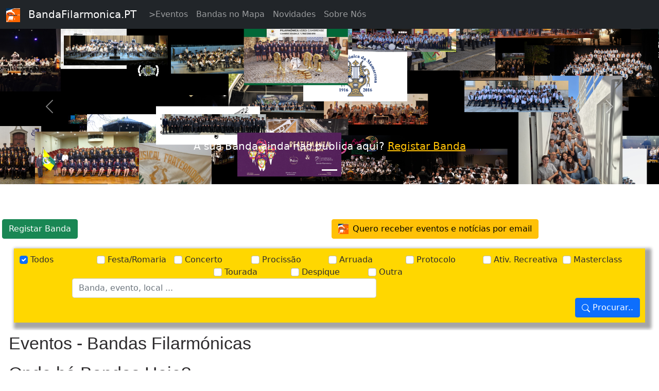

--- FILE ---
content_type: text/html; charset=UTF-8
request_url: https://bandafilarmonica.pt/eventos/
body_size: 7748
content:
 <!DOCTYPE html>
<HTML>
<HEAD>
<META http-equiv=Content-Type content="text/html; charset=utf-8">
<meta name="viewport" content="width=device-width, initial-scale=1, maximum-scale=1">




<meta name="facebook-domain-verification" content="j7vnyi7h2a3ww6bttp0jzr20vncr0k" />

<!-- Google adsense -->
<script async src="https://pagead2.googlesyndication.com/pagead/js/adsbygoogle.js?client=ca-pub-4793675671894402"crossorigin="anonymous"></script>

<!-- Facebook Pixel Code -->

<script>
!function(f,b,e,v,n,t,s)
{if(f.fbq)return;n=f.fbq=function(){n.callMethod?
n.callMethod.apply(n,arguments):n.queue.push(arguments)};
if(!f._fbq)f._fbq=n;n.push=n;n.loaded=!0;n.version='2.0';
n.queue=[];t=b.createElement(e);t.async=!0;
t.src=v;s=b.getElementsByTagName(e)[0];
s.parentNode.insertBefore(t,s)}(window,document,'script','https://connect.facebook.net/en_US/fbevents.js');
fbq('init', '124066594015930'); 
fbq('track', 'PageView');
</script>

<noscript>
<img height="1" width="1" style="display:none"
src="https://www.facebook.com/tr?id=124066594015930&ev=PageView&noscript=1"/>
</noscript>


<!-- End Facebook Pixel Code -->




<!-- G analytics -->

<!-- Google tag (gtag.js) -->


<!-- Google tag (gtag.js) -->
<script async src="https://www.googletagmanager.com/gtag/js?id=G-7S705PFGEV"></script>
<script>
  window.dataLayer = window.dataLayer || [];
  function gtag(){dataLayer.push(arguments);}
  gtag('js', new Date());

  gtag('config', 'G-7S705PFGEV');
</script>



<!-- End G anal -->


<meta name="robots" content="index, follow" >


<meta name="description" content=" Banda Filarmónica, tudo sobre Bandas Filarmónicas, bandas no mapa, onde há bandas hoje, onde há bandas, " >

<meta name="keywords" content="Banda, Banda Filarmónica, Bandas Filarmónicas,música,Onde toca a banda, bandas no mapa, onde há bandas, Bandas de Músicas,Banda musical,musical,Sociedade Musical,filarmonica,musica, bandagest, concertos, festas">

<meta name="author" content="BandaGest" >

<TITLE> Banda Filarmónica</TITLE> 

<link rel="icon" type="image/png"  href="https://www.bandafilarmonica.pt/bandas/sites/imagens/lira.jpg">







<meta property="og:title" content="Banda Filarmónica" >



       <meta property="og:image" content="" >

       <meta property="og:description"  content="Eventos e Novidades de Bandas Filarmónicas" >

<meta property="og:type" content="website" >


<link href="/bandasnovo/bandafilarmonica/css/novobandafilarmonica.css?ver=25" rel="stylesheet" type="text/css">



    <style>
      .bd-placeholder-img {
        font-size: 1.125rem;
        text-anchor: middle;
        -webkit-user-select: none;
        -moz-user-select: none;
        user-select: none;
      }

      @media (min-width: 768px) {
        .bd-placeholder-img-lg {
          font-size: 3.5rem;
        }
      }
    </style>
<link href="/bandasnovo/bandafilarmonica/css/carousel.css" rel="stylesheet" type="text/css">

 <!-- Bootstrap core CSS -->
<link href="https://cdn.jsdelivr.net/npm/bootstrap@5.0.2/dist/css/bootstrap.min.css" rel="stylesheet" integrity="sha384-EVSTQN3/azprG1Anm3QDgpJLIm9Nao0Yz1ztcQTwFspd3yD65VohhpuuCOmLASjC" crossorigin="anonymous">









</HEAD>

<BODY>
<div id="fb-root"></div>

<script>(function(d, s, id) {
  var js, fjs = d.getElementsByTagName(s)[0];
  if (d.getElementById(id)) return;
  js = d.createElement(s); js.id = id;
  js.src = "//connect.facebook.net/pt_PT/all.js#xfbml=1";
  fjs.parentNode.insertBefore(js, fjs);
}(document, 'script', 'facebook-jssdk'));</script>


<DIV id=_conteneur>

 <header>
  <nav class="navbar navbar-expand-md navbar-dark fixed-top bg-dark">
    <div class="container-fluid">
       <a href="#" class="navbar-brand">
                <img src="/bandasnovo/bandafilarmonica/css/BF_logo200x200.jpg" height="27" alt="BandaFilarmonica.PT">
            </a>
      <a class="navbar-brand" href="#">BandaFilarmonica.PT</a>
      <button class="navbar-toggler" type="button" data-bs-toggle="collapse" data-bs-target="#navbarCollapse" aria-controls="navbarCollapse" aria-expanded="false" aria-label="Toggle navigation">
        <span class="navbar-toggler-icon"></span>
      </button>
      
      <div class="collapse navbar-collapse" id="navbarCollapse">
        <ul class="navbar-nav me-auto mb-2 mb-md-0">
        

 
        
        <li class="nav-item">
            <a class="nav-link" aria-current="page" href="/eventos/">>Eventos  </a>
          </li>
 
        
        <li class="nav-item">
            <a class="nav-link" aria-current="page" href="/bandasnomapa/">Bandas no Mapa  </a>
          </li>
 
        
        <li class="nav-item">
            <a class="nav-link" aria-current="page" href="/novidades/">Novidades  </a>
          </li>
 
        
        <li class="nav-item">
            <a class="nav-link" aria-current="page" href="/sobre/">Sobre Nós  </a>
          </li>

 </div>
    </div>
  </nav>
</header>







    <DIV id=_header>
         <!-- Carousel
    ================================================== -->
    <div id="myCarousel" class="carousel slide" data-bs-ride="carousel">
     
      <!-- Indicators -->
     <div class="carousel-indicators">
                <!--   <li data-target="#myCarousel" data-slide-to="0"  class="active"  ></li> -->
           <button type="button" data-bs-target="#myCarousel" data-bs-slide-to="0" aria-label="Slide 0"  class="active"  ></button>
              </div>

      <div class="carousel-inner" role="listbox">

               <div class="carousel-item meucarousel-item  active ">
          <img class="0-slide" src="https://www.bandafilarmonica.pt/bandasnovo/bandafilarmonica/banner/banner_bandafilarmonica.png" alt="0 slide">
          
          <div class="container">
            <div class="carousel-caption">
           <!--  <h3>A sua Banda ainda nao publica aqui?</h3>
            <p>Registe gratuitamente</p>
            -->
            <br><p>-</p>
            <p>A sua Banda ainda nao publica aqui? <a class="text-warning" target="_blank" href="https://www.bandafilarmonica.pt/bandasnovo/bandafilarmonica/registobanda/">Registar Banda</a></p>


            </div>
          </div>
        </div>
        


     
       <button class="carousel-control-prev" type="button" data-bs-target="#myCarousel" data-bs-slide="prev">
      <span class="carousel-control-prev-icon" aria-hidden="true"></span>
      <span class="visually-hidden">Previous</span>
    </button>
    <button class="carousel-control-next" type="button" data-bs-target="#myCarousel" data-bs-slide="next">
      <span class="carousel-control-next-icon" aria-hidden="true"></span>
      <span class="visually-hidden">Next</span>
    </button>
    
     </div>

    <!-- /.carousel -->




  


      <!--  <div class="banner">
                        <ul>
                                <li style="background-image: url('/bandas/sitesbanda/bandadosarcos/fotos/390_banner_1416063341_0_bandadosarcoshead.jpg'); background-size: 100% ">
                                        <a class="btn" href="http://www.bandagest.com" target=_blank> As publicações neste site são feitas através da plataforma BandaGest</a>
                                        <p class="subtitulo">www.BandaFilarmonica.pt</p>

                                </li>

                                <li style="background-image: url('/bandas/bandafilarmonica/css/tubabandafilarmonica.jpg'); background-size: 100% ">
                                       <a class="btn" href="http://www.bandagest.com" target=_blank> Powered by BandaGest - Plataforma para Bandas</a>
                                       <p class="subtitulo">A sua Banda também pode Publicar Aqui!</p>

                                </li>

                                 <li style="background-image: url('/bandas/bandafilarmonica/css/esculturabanda.jpg'); background-size: 100% ">
                                       <a class="btn" href="http://www.bandagest.com" target=_blank> Powered by BandaGest - Plataforma para Bandas</a>
                                       <p class="subtitulo">A sua Banda também pode Publicar Aqui!</p>

                                </li>


                        </ul>
                </div>
-->

    </DIV>





<div class="container-fluid">



	<div class="row">
		<div class="col-12">


   				
 				
 
 <div class="row">
	<div class="p-1 col-xs-12 col-md-6 col-lg-6 .col-xl-6">
		<div>
			<a href="https://www.bandafilarmonica.pt/bandasnovo/bandafilarmonica/registobanda/" 
			 class="btn btn-success" 
  			 target="_blank">Registar Banda</a>
			
		</div>
	</div>

	<div class="p-1 col-xs-12 col-md-6 col-lg-6 .col-xl-6">
		<div>
        		
        		<a href="https://www.bandafilarmonica.pt/bandasnovo/bandafilarmonica/regnewsletter/?b=bandafilarmonica" 
  				 class="btn btn-warning" 
 				 target="_blank" 
  				 style="display: inline-flex; align-items: center; text-decoration: none;">
   				 <img src="https://www.bandafilarmonica.pt/bandasnovo/bandafilarmonica/css/BF_logo200x200.jpg" 
     			    alt="Logo" 
       				width="20" 
      			   	height="20" 
       			  	style="margin-right: 8px;">
   					 Quero receber eventos e notícias por email
				</a>
        		
    		</div>
			
	</div>
</div>

  		
  		
  		
  		
  		
			<!-- FORM Filtro -->

<div class="row ">
<div class="col-xs-12 col-md-12 col-lg-12 .col-xl-12">
<div class="contentor_filtro_eventos ">


<form method='POST' action='/eventos/'>

<div class='row'>
 <div class='col-12'>
 
<div class="d-flex flex-wrap justify-content-center"> 
 
 <div class="evento_tipo_item">
 <input class="form-check-input" type="checkbox"  name="todos" value="todos"  checked>
 <label class="form-check-label" for="todos">Todos
 </div>
 
 
 <div class="evento_tipo_item">
 <input class="form-check-input" type="checkbox"  name="festa" value="festa" >
 <label class="form-check-label" for="festa">Festa/Romaria
 </div>
 
 <div class="evento_tipo_item">
 <input class="form-check-input" type="checkbox"  name="concerto" value="concerto" >
 <label class="form-check-label" for="concerto">Concerto
 </div>
 
  <div class="evento_tipo_item">
 <input class="form-check-input" type="checkbox"  name="procissao" value="procissao" >
 <label class="form-check-label" for="arruada">Procissão
 </div>
 
  <div class="evento_tipo_item">
 <input class="form-check-input" type="checkbox"  name="arruada" value="arruada" >
 <label class="form-check-label" for="arruada">Arruada
 </div>
 
 <div class="evento_tipo_item">
 <input class="form-check-input" type="checkbox"  name="protocolo" value="protocolo" >
 <label class="form-check-label" for="protocolo">Protocolo
 </div>
 
 <div class="evento_tipo_item">
 <input class="form-check-input" type="checkbox"  name="ativrecreativa" value="ativrecreativa" >
 <label class="form-check-label" for="ativrecreativa">Ativ. Recreativa
 </div>
 
 
 <div class="evento_tipo_item">
 <input class="form-check-input" type="checkbox"  name="masterclass" value="masterclass" >
 <label class="form-check-label" for="masterclass">Masterclass
 </div>
 
 <div class="evento_tipo_item">
 <input class="form-check-input" type="checkbox"  name="tourada" value="tourada" >
 <label class="form-check-label" for="tourada">Tourada
 </div>
 
 <div class="evento_tipo_item">
 <input class="form-check-input" type="checkbox"  name="despique" value="1" >
 <label class="form-check-label" for="despique">Despique
 </div>
 
 <div class="evento_tipo_item">
 <input class="form-check-input" type="checkbox"  name="outra" value="outra" >
 <label class="form-check-label" for="outra">Outra
 </div>
 
 
 </div>
 
 </div>
 
 </div>
 
 
 <div class="row">
 <div class='col-1'> 
 </div>

 <div class='col-10 col-md-6 '>
 <div class="d-flex flex-wrap justify-content-center"> 
 <input class='form-control'  type='text' name='term' id='term'"  placeholder='Banda, evento, local ...' >  
 </div>
 </div> 
 
 </div>
 





<div class='row'>
 
 </div>
<div class="d-flex flex-wrap justify-content-end"> 

<button  type='submit' class="btn btn-primary">
                <svg xmlns="http://www.w3.org/2000/svg" width="16" height="16" fill="currentColor" class="bi bi-search" viewBox="0 0 16 16">
<path d="M11.742 10.344a6.5 6.5 0 1 0-1.397 1.398h-.001c.03.04.062.078.098.115l3.85 3.85a1 1 0 0 0 1.415-1.414l-3.85-3.85a1.007 1.007 0 0 0-.115-.1zM12 6.5a5.5 5.5 0 1 1-11 0 5.5 5.5 0 0 1 11 0z"></path>
</svg>
 Procurar..
</button>
</div>

</div>
</div>



<input class='form-control'  type='hidden' name='filtro' value='filtrar'>

</form>
</div>
</div>
</div>
<!-- fim Form filtro -->





















<div class="row">

<div class="col-xs-12 col-md-12 col-lg-12 .col-xl-12">

<h1 class="titulo">Eventos - Bandas Filarmónicas</h1>
<h1 class="titulo">Onde há Bandas Hoje?</h1>
</div>
</div>



<div class="row">





<div class="card cartao_eventos mb-3" >
  <div class="row g-0">
  	 <div class="col-md-2 col-sm-6 col-6 cartao_eventos_data" >
  	  <h5 class="card-title textotitulos"><A href="https://mogadouro.bandafilarmonica.pt/mogadouro/agendadetalhe/2232.html">24 Jan</A></h5>
  	  
  	  <h5 class="card-title textotitulos"><A href="https://mogadouro.bandafilarmonica.pt/mogadouro/agendadetalhe/2232.html">10:00</A></h5>
  	 </div>
    <div class="col-md-2 col-sm-6 col-6 direita_lista_eventos">
    	      
    </div>
    <div class="col-md-8 col-sm-12 col-xs-12">
      <div class="card-body">
     <!--   <h5 class="card-title textotitulos"><A href="https://mogadouro.bandafilarmonica.pt/mogadouro/agendadetalhe/2232.html">24 Jan (10:00)</A></h5> -->
        <h5 class="card-title textotitulos"><A href="https://mogadouro.bandafilarmonica.pt/mogadouro/agendadetalhe/2232.html">Chocalhada- S. Sebastião</A></h5>
       
        
        <p class="card-text texto'><A href="https://mogadouro.bandafilarmonica.pt/mogadouro/agendadetalhe/2232.html">Local: Brunhosinho, Bemposta, Portugal</A></p>
        
                 
                 
        <p class="texto_eventos_nomebanda">
        Banda Filarmónica da A. H. de Bombeiros Voluntários de Mogadouro
        </p>
        <A class="stretched-link" href="https://mogadouro.bandafilarmonica.pt/mogadouro/agendadetalhe/2232.html" target=_blank></A>	
      </div>
    </div>
  </div>
</div>











<div class="card cartao_eventos mb-3" >
  <div class="row g-0">
  	 <div class="col-md-2 col-sm-6 col-6 cartao_eventos_data" >
  	  <h5 class="card-title textotitulos"><A href="https://bandadesernancelhe.bandafilarmonica.pt/bandadesernancelhe/agendadetalhe/2214.html">25 Jan</A></h5>
  	  
  	  <h5 class="card-title textotitulos"><A href="https://bandadesernancelhe.bandafilarmonica.pt/bandadesernancelhe/agendadetalhe/2214.html">08:15</A></h5>
  	 </div>
    <div class="col-md-2 col-sm-6 col-6 direita_lista_eventos">
    				
				<A href="https://bandadesernancelhe.bandafilarmonica.pt/bandadesernancelhe/agendadetalhe/2214.html" target=_blank>
				<img class="img-fluid rounded-start imagem_lista_eventos" loading="lazy" alt="..." src="/bandasnovo/sitesbanda/bandadesernancelhe/fotos/thumbs/thumb_1029_1766261846_0_FB_IMG_1765858599616.jpg"  >
				</A>
				
	       
    </div>
    <div class="col-md-8 col-sm-12 col-xs-12">
      <div class="card-body">
     <!--   <h5 class="card-title textotitulos"><A href="https://bandadesernancelhe.bandafilarmonica.pt/bandadesernancelhe/agendadetalhe/2214.html">25 Jan (08:15)</A></h5> -->
        <h5 class="card-title textotitulos"><A href="https://bandadesernancelhe.bandafilarmonica.pt/bandadesernancelhe/agendadetalhe/2214.html">Festa em Honra do Mártir S. Sebastião - Sernancelhe</A></h5>
       
        
        <p class="card-text texto'><A href="https://bandadesernancelhe.bandafilarmonica.pt/bandadesernancelhe/agendadetalhe/2214.html">Local: Sernancelhe, Portugal</A></p>
        
                 
                 
        <p class="texto_eventos_nomebanda">
        Banda Filarmónica de Sernancelhe
        </p>
        <A class="stretched-link" href="https://bandadesernancelhe.bandafilarmonica.pt/bandadesernancelhe/agendadetalhe/2214.html" target=_blank></A>	
      </div>
    </div>
  </div>
</div>






<!-- anuncio -->
<div class="card cartao_eventos mb-3" >
<script async src="https://pagead2.googlesyndication.com/pagead/js/adsbygoogle.js?client=ca-pub-4793675671894402"
     crossorigin="anonymous"></script>
<!-- bloco anuncios horizontal -->
<ins class="adsbygoogle"
     style="display:block"
     data-ad-client="ca-pub-4793675671894402"
     data-ad-slot="5615943666"
     data-ad-format="auto"
     data-full-width-responsive="true"></ins>
<script>
     (adsbygoogle = window.adsbygoogle || []).push({});
</script>
</div>  
<!-- anuncio -->






<div class="card cartao_eventos mb-3" >
  <div class="row g-0">
  	 <div class="col-md-2 col-sm-6 col-6 cartao_eventos_data" >
  	  <h5 class="card-title textotitulos"><A href="https://amalourinhanense.bandafilarmonica.pt/amalourinhanense/agendadetalhe/2256.html">25 Jan</A></h5>
  	  
  	  <h5 class="card-title textotitulos"><A href="https://amalourinhanense.bandafilarmonica.pt/amalourinhanense/agendadetalhe/2256.html">10:00</A></h5>
  	 </div>
    <div class="col-md-2 col-sm-6 col-6 direita_lista_eventos">
    	      
    </div>
    <div class="col-md-8 col-sm-12 col-xs-12">
      <div class="card-body">
     <!--   <h5 class="card-title textotitulos"><A href="https://amalourinhanense.bandafilarmonica.pt/amalourinhanense/agendadetalhe/2256.html">25 Jan (10:00)</A></h5> -->
        <h5 class="card-title textotitulos"><A href="https://amalourinhanense.bandafilarmonica.pt/amalourinhanense/agendadetalhe/2256.html">Festa em Honra de São Sebastião - Toxofal de Baixo - Lourinhã</A></h5>
       
        
        <p class="card-text texto'><A href="https://amalourinhanense.bandafilarmonica.pt/amalourinhanense/agendadetalhe/2256.html">Local: Toxofal de Baixo, Lourinhã, Portugal</A></p>
        
                 
                 
        <p class="texto_eventos_nomebanda">
        AMAL - Associação Musical e Artística Lourinhanense
        </p>
        <A class="stretched-link" href="https://amalourinhanense.bandafilarmonica.pt/amalourinhanense/agendadetalhe/2256.html" target=_blank></A>	
      </div>
    </div>
  </div>
</div>











<div class="card cartao_eventos mb-3" >
  <div class="row g-0">
  	 <div class="col-md-2 col-sm-6 col-6 cartao_eventos_data" >
  	  <h5 class="card-title textotitulos"><A href="https://amalourinhanense.bandafilarmonica.pt/amalourinhanense/agendadetalhe/2257.html">08 Fev</A></h5>
  	  
  	  <h5 class="card-title textotitulos"><A href="https://amalourinhanense.bandafilarmonica.pt/amalourinhanense/agendadetalhe/2257.html">15:45</A></h5>
  	 </div>
    <div class="col-md-2 col-sm-6 col-6 direita_lista_eventos">
    				
				<A href="https://amalourinhanense.bandafilarmonica.pt/amalourinhanense/agendadetalhe/2257.html" target=_blank>
				<img class="img-fluid rounded-start imagem_lista_eventos" loading="lazy" alt="..." src="/bandasnovo/sitesbanda/amalourinhanense/fotos/thumbs/thumb_1044_1768677273_0_WhatsApp_Image_2026-01-17_at_17.50.45.jpeg"  >
				</A>
				
	       
    </div>
    <div class="col-md-8 col-sm-12 col-xs-12">
      <div class="card-body">
     <!--   <h5 class="card-title textotitulos"><A href="https://amalourinhanense.bandafilarmonica.pt/amalourinhanense/agendadetalhe/2257.html">08 Fev (15:45)</A></h5> -->
        <h5 class="card-title textotitulos"><A href="https://amalourinhanense.bandafilarmonica.pt/amalourinhanense/agendadetalhe/2257.html">Comemoração de Aniversário</A></h5>
       
        
        <p class="card-text texto'><A href="https://amalourinhanense.bandafilarmonica.pt/amalourinhanense/agendadetalhe/2257.html">Local: Lourinhã, Portugal</A></p>
        
                 
                 
        <p class="texto_eventos_nomebanda">
        AMAL - Associação Musical e Artística Lourinhanense
        </p>
        <A class="stretched-link" href="https://amalourinhanense.bandafilarmonica.pt/amalourinhanense/agendadetalhe/2257.html" target=_blank></A>	
      </div>
    </div>
  </div>
</div>











<div class="card cartao_eventos mb-3" >
  <div class="row g-0">
  	 <div class="col-md-2 col-sm-6 col-6 cartao_eventos_data" >
  	  <h5 class="card-title textotitulos"><A href="https://mogadouro.bandafilarmonica.pt/mogadouro/agendadetalhe/2233.html">28 Mar</A></h5>
  	  
  	  <h5 class="card-title textotitulos"><A href="https://mogadouro.bandafilarmonica.pt/mogadouro/agendadetalhe/2233.html">21:00</A></h5>
  	 </div>
    <div class="col-md-2 col-sm-6 col-6 direita_lista_eventos">
    	      
    </div>
    <div class="col-md-8 col-sm-12 col-xs-12">
      <div class="card-body">
     <!--   <h5 class="card-title textotitulos"><A href="https://mogadouro.bandafilarmonica.pt/mogadouro/agendadetalhe/2233.html">28 Mar (21:00)</A></h5> -->
        <h5 class="card-title textotitulos"><A href="https://mogadouro.bandafilarmonica.pt/mogadouro/agendadetalhe/2233.html">Marchando pela Fé II edição</A></h5>
       
        
        <p class="card-text texto'><A href="https://mogadouro.bandafilarmonica.pt/mogadouro/agendadetalhe/2233.html">Local: Igreja e Convento de São Francisco, R. da República 3, 5200-233 Mogadouro, Portugal</A></p>
        
                 
                 
        <p class="texto_eventos_nomebanda">
        Banda Filarmónica da A. H. de Bombeiros Voluntários de Mogadouro
        </p>
        <A class="stretched-link" href="https://mogadouro.bandafilarmonica.pt/mogadouro/agendadetalhe/2233.html" target=_blank></A>	
      </div>
    </div>
  </div>
</div>






<!-- anuncio -->
<div class="card cartao_eventos mb-3" >
<script async src="https://pagead2.googlesyndication.com/pagead/js/adsbygoogle.js?client=ca-pub-4793675671894402"
     crossorigin="anonymous"></script>
<!-- bloco anuncios horizontal -->
<ins class="adsbygoogle"
     style="display:block"
     data-ad-client="ca-pub-4793675671894402"
     data-ad-slot="5615943666"
     data-ad-format="auto"
     data-full-width-responsive="true"></ins>
<script>
     (adsbygoogle = window.adsbygoogle || []).push({});
</script>
</div>  
<!-- anuncio -->






<div class="card cartao_eventos mb-3" >
  <div class="row g-0">
  	 <div class="col-md-2 col-sm-6 col-6 cartao_eventos_data" >
  	  <h5 class="card-title textotitulos"><A href="https://bandadevilela.bandafilarmonica.pt/bandadevilela/agendadetalhe/2217.html">29 Mar</A></h5>
  	  
  	  <h5 class="card-title textotitulos"><A href="https://bandadevilela.bandafilarmonica.pt/bandadevilela/agendadetalhe/2217.html">15:00</A></h5>
  	 </div>
    <div class="col-md-2 col-sm-6 col-6 direita_lista_eventos">
    	      
    </div>
    <div class="col-md-8 col-sm-12 col-xs-12">
      <div class="card-body">
     <!--   <h5 class="card-title textotitulos"><A href="https://bandadevilela.bandafilarmonica.pt/bandadevilela/agendadetalhe/2217.html">29 Mar (15:00)</A></h5> -->
        <h5 class="card-title textotitulos"><A href="https://bandadevilela.bandafilarmonica.pt/bandadevilela/agendadetalhe/2217.html">Procissão Senhor dos Paços de Vilela</A></h5>
       
        
        <p class="card-text texto'><A href="https://bandadevilela.bandafilarmonica.pt/bandadevilela/agendadetalhe/2217.html">Local: Mosteiro de Santo Estêvão de Vilela, EM602, Vilela, Portugal</A></p>
        
                 
                 
        <p class="texto_eventos_nomebanda">
        Banda de Vilela
        </p>
        <A class="stretched-link" href="https://bandadevilela.bandafilarmonica.pt/bandadevilela/agendadetalhe/2217.html" target=_blank></A>	
      </div>
    </div>
  </div>
</div>











<div class="card cartao_eventos mb-3" >
  <div class="row g-0">
  	 <div class="col-md-2 col-sm-6 col-6 cartao_eventos_data" >
  	  <h5 class="card-title textotitulos"><A href="https://mogadouro.bandafilarmonica.pt/mogadouro/agendadetalhe/2234.html">05 Abr</A></h5>
  	  
  	  <h5 class="card-title textotitulos"><A href="https://mogadouro.bandafilarmonica.pt/mogadouro/agendadetalhe/2234.html">12:00</A></h5>
  	 </div>
    <div class="col-md-2 col-sm-6 col-6 direita_lista_eventos">
    	      
    </div>
    <div class="col-md-8 col-sm-12 col-xs-12">
      <div class="card-body">
     <!--   <h5 class="card-title textotitulos"><A href="https://mogadouro.bandafilarmonica.pt/mogadouro/agendadetalhe/2234.html">05 Abr (12:00)</A></h5> -->
        <h5 class="card-title textotitulos"><A href="https://mogadouro.bandafilarmonica.pt/mogadouro/agendadetalhe/2234.html">Procissão de Páscoa</A></h5>
       
        
        <p class="card-text texto'><A href="https://mogadouro.bandafilarmonica.pt/mogadouro/agendadetalhe/2234.html">Local: Igreja Matriz de Mogadouro, Rua do Sagrado, Mogadouro, Portugal</A></p>
        
                 
                 
        <p class="texto_eventos_nomebanda">
        Banda Filarmónica da A. H. de Bombeiros Voluntários de Mogadouro
        </p>
        <A class="stretched-link" href="https://mogadouro.bandafilarmonica.pt/mogadouro/agendadetalhe/2234.html" target=_blank></A>	
      </div>
    </div>
  </div>
</div>











<div class="card cartao_eventos mb-3" >
  <div class="row g-0">
  	 <div class="col-md-2 col-sm-6 col-6 cartao_eventos_data" >
  	  <h5 class="card-title textotitulos"><A href="https://bandadevilela.bandafilarmonica.pt/bandadevilela/agendadetalhe/2218.html">12 Abr</A></h5>
  	  
  	  <h5 class="card-title textotitulos"><A href="https://bandadevilela.bandafilarmonica.pt/bandadevilela/agendadetalhe/2218.html">09:00</A></h5>
  	 </div>
    <div class="col-md-2 col-sm-6 col-6 direita_lista_eventos">
    	      
    </div>
    <div class="col-md-8 col-sm-12 col-xs-12">
      <div class="card-body">
     <!--   <h5 class="card-title textotitulos"><A href="https://bandadevilela.bandafilarmonica.pt/bandadevilela/agendadetalhe/2218.html">12 Abr (09:00)</A></h5> -->
        <h5 class="card-title textotitulos"><A href="https://bandadevilela.bandafilarmonica.pt/bandadevilela/agendadetalhe/2218.html">Festa em Honra de São José de Vilela</A></h5>
       
        
        <p class="card-text texto'><A href="https://bandadevilela.bandafilarmonica.pt/bandadevilela/agendadetalhe/2218.html">Local: Av. São José 369, Vilela, Portugal</A></p>
        
                 
                 
        <p class="texto_eventos_nomebanda">
        Banda de Vilela
        </p>
        <A class="stretched-link" href="https://bandadevilela.bandafilarmonica.pt/bandadevilela/agendadetalhe/2218.html" target=_blank></A>	
      </div>
    </div>
  </div>
</div>






<!-- anuncio -->
<div class="card cartao_eventos mb-3" >
<script async src="https://pagead2.googlesyndication.com/pagead/js/adsbygoogle.js?client=ca-pub-4793675671894402"
     crossorigin="anonymous"></script>
<!-- bloco anuncios horizontal -->
<ins class="adsbygoogle"
     style="display:block"
     data-ad-client="ca-pub-4793675671894402"
     data-ad-slot="5615943666"
     data-ad-format="auto"
     data-full-width-responsive="true"></ins>
<script>
     (adsbygoogle = window.adsbygoogle || []).push({});
</script>
</div>  
<!-- anuncio -->






<div class="card cartao_eventos mb-3" >
  <div class="row g-0">
  	 <div class="col-md-2 col-sm-6 col-6 cartao_eventos_data" >
  	  <h5 class="card-title textotitulos"><A href="https://mogadouro.bandafilarmonica.pt/mogadouro/agendadetalhe/2235.html">18 Abr</A></h5>
  	  
  	  <h5 class="card-title textotitulos"><A href="https://mogadouro.bandafilarmonica.pt/mogadouro/agendadetalhe/2235.html">09:00</A></h5>
  	 </div>
    <div class="col-md-2 col-sm-6 col-6 direita_lista_eventos">
    	      
    </div>
    <div class="col-md-8 col-sm-12 col-xs-12">
      <div class="card-body">
     <!--   <h5 class="card-title textotitulos"><A href="https://mogadouro.bandafilarmonica.pt/mogadouro/agendadetalhe/2235.html">18 Abr (09:00)</A></h5> -->
        <h5 class="card-title textotitulos"><A href="https://mogadouro.bandafilarmonica.pt/mogadouro/agendadetalhe/2235.html">Santa Engrácia</A></h5>
       
        
        <p class="card-text texto'><A href="https://mogadouro.bandafilarmonica.pt/mogadouro/agendadetalhe/2235.html">Local: Soutelo, Mogadouro, Portugal</A></p>
        
                 
                 
        <p class="texto_eventos_nomebanda">
        Banda Filarmónica da A. H. de Bombeiros Voluntários de Mogadouro
        </p>
        <A class="stretched-link" href="https://mogadouro.bandafilarmonica.pt/mogadouro/agendadetalhe/2235.html" target=_blank></A>	
      </div>
    </div>
  </div>
</div>











<div class="card cartao_eventos mb-3" >
  <div class="row g-0">
  	 <div class="col-md-2 col-sm-6 col-6 cartao_eventos_data" >
  	  <h5 class="card-title textotitulos"><A href="https://mogadouro.bandafilarmonica.pt/mogadouro/agendadetalhe/2236.html">25 Abr</A></h5>
  	  
  	  <h5 class="card-title textotitulos"><A href="https://mogadouro.bandafilarmonica.pt/mogadouro/agendadetalhe/2236.html">10:00</A></h5>
  	 </div>
    <div class="col-md-2 col-sm-6 col-6 direita_lista_eventos">
    	      
    </div>
    <div class="col-md-8 col-sm-12 col-xs-12">
      <div class="card-body">
     <!--   <h5 class="card-title textotitulos"><A href="https://mogadouro.bandafilarmonica.pt/mogadouro/agendadetalhe/2236.html">25 Abr (10:00)</A></h5> -->
        <h5 class="card-title textotitulos"><A href="https://mogadouro.bandafilarmonica.pt/mogadouro/agendadetalhe/2236.html">Dia da Liberdade</A></h5>
       
        
        <p class="card-text texto'><A href="https://mogadouro.bandafilarmonica.pt/mogadouro/agendadetalhe/2236.html">Local: Câmara Municipal de Mogadouro, Mogadouro, Portugal</A></p>
        
                 
                 
        <p class="texto_eventos_nomebanda">
        Banda Filarmónica da A. H. de Bombeiros Voluntários de Mogadouro
        </p>
        <A class="stretched-link" href="https://mogadouro.bandafilarmonica.pt/mogadouro/agendadetalhe/2236.html" target=_blank></A>	
      </div>
    </div>
  </div>
</div>











<div class="card cartao_eventos mb-3" >
  <div class="row g-0">
  	 <div class="col-md-2 col-sm-6 col-6 cartao_eventos_data" >
  	  <h5 class="card-title textotitulos"><A href="https://mogadouro.bandafilarmonica.pt/mogadouro/agendadetalhe/2237.html">02 Mai</A></h5>
  	  
  	  <h5 class="card-title textotitulos"><A href="https://mogadouro.bandafilarmonica.pt/mogadouro/agendadetalhe/2237.html">08:30</A></h5>
  	 </div>
    <div class="col-md-2 col-sm-6 col-6 direita_lista_eventos">
    	      
    </div>
    <div class="col-md-8 col-sm-12 col-xs-12">
      <div class="card-body">
     <!--   <h5 class="card-title textotitulos"><A href="https://mogadouro.bandafilarmonica.pt/mogadouro/agendadetalhe/2237.html">02 Mai (08:30)</A></h5> -->
        <h5 class="card-title textotitulos"><A href="https://mogadouro.bandafilarmonica.pt/mogadouro/agendadetalhe/2237.html">Senhor da Boa Morte</A></h5>
       
        
        <p class="card-text texto'><A href="https://mogadouro.bandafilarmonica.pt/mogadouro/agendadetalhe/2237.html">Local: Ventoselo, Ventozelo, Mogadouro, Portugal</A></p>
        
                 
                 
        <p class="texto_eventos_nomebanda">
        Banda Filarmónica da A. H. de Bombeiros Voluntários de Mogadouro
        </p>
        <A class="stretched-link" href="https://mogadouro.bandafilarmonica.pt/mogadouro/agendadetalhe/2237.html" target=_blank></A>	
      </div>
    </div>
  </div>
</div>






<!-- anuncio -->
<div class="card cartao_eventos mb-3" >
<script async src="https://pagead2.googlesyndication.com/pagead/js/adsbygoogle.js?client=ca-pub-4793675671894402"
     crossorigin="anonymous"></script>
<!-- bloco anuncios horizontal -->
<ins class="adsbygoogle"
     style="display:block"
     data-ad-client="ca-pub-4793675671894402"
     data-ad-slot="5615943666"
     data-ad-format="auto"
     data-full-width-responsive="true"></ins>
<script>
     (adsbygoogle = window.adsbygoogle || []).push({});
</script>
</div>  
<!-- anuncio -->






<div class="card cartao_eventos mb-3" >
  <div class="row g-0">
  	 <div class="col-md-2 col-sm-6 col-6 cartao_eventos_data" >
  	  <h5 class="card-title textotitulos"><A href="https://mogadouro.bandafilarmonica.pt/mogadouro/agendadetalhe/2238.html">03 Mai</A></h5>
  	  
  	  <h5 class="card-title textotitulos"><A href="https://mogadouro.bandafilarmonica.pt/mogadouro/agendadetalhe/2238.html">10:30</A></h5>
  	 </div>
    <div class="col-md-2 col-sm-6 col-6 direita_lista_eventos">
    	      
    </div>
    <div class="col-md-8 col-sm-12 col-xs-12">
      <div class="card-body">
     <!--   <h5 class="card-title textotitulos"><A href="https://mogadouro.bandafilarmonica.pt/mogadouro/agendadetalhe/2238.html">03 Mai (10:30)</A></h5> -->
        <h5 class="card-title textotitulos"><A href="https://mogadouro.bandafilarmonica.pt/mogadouro/agendadetalhe/2238.html">Senhor da Santa Cruz</A></h5>
       
        
        <p class="card-text texto'><A href="https://mogadouro.bandafilarmonica.pt/mogadouro/agendadetalhe/2238.html">Local: Campo de Viboras, Vimioso, Portugal</A></p>
        
                 
                 
        <p class="texto_eventos_nomebanda">
        Banda Filarmónica da A. H. de Bombeiros Voluntários de Mogadouro
        </p>
        <A class="stretched-link" href="https://mogadouro.bandafilarmonica.pt/mogadouro/agendadetalhe/2238.html" target=_blank></A>	
      </div>
    </div>
  </div>
</div>











<div class="card cartao_eventos mb-3" >
  <div class="row g-0">
  	 <div class="col-md-2 col-sm-6 col-6 cartao_eventos_data" >
  	  <h5 class="card-title textotitulos"><A href="https://mogadouro.bandafilarmonica.pt/mogadouro/agendadetalhe/2239.html">10 Mai</A></h5>
  	  
  	  <h5 class="card-title textotitulos"><A href="https://mogadouro.bandafilarmonica.pt/mogadouro/agendadetalhe/2239.html">09:00</A></h5>
  	 </div>
    <div class="col-md-2 col-sm-6 col-6 direita_lista_eventos">
    	      
    </div>
    <div class="col-md-8 col-sm-12 col-xs-12">
      <div class="card-body">
     <!--   <h5 class="card-title textotitulos"><A href="https://mogadouro.bandafilarmonica.pt/mogadouro/agendadetalhe/2239.html">10 Mai (09:00)</A></h5> -->
        <h5 class="card-title textotitulos"><A href="https://mogadouro.bandafilarmonica.pt/mogadouro/agendadetalhe/2239.html">São Cristóvão</A></h5>
       
        
        <p class="card-text texto'><A href="https://mogadouro.bandafilarmonica.pt/mogadouro/agendadetalhe/2239.html">Local: Ervedosa, Vinhais, Portugal</A></p>
        
                 
                 
        <p class="texto_eventos_nomebanda">
        Banda Filarmónica da A. H. de Bombeiros Voluntários de Mogadouro
        </p>
        <A class="stretched-link" href="https://mogadouro.bandafilarmonica.pt/mogadouro/agendadetalhe/2239.html" target=_blank></A>	
      </div>
    </div>
  </div>
</div>











<div class="card cartao_eventos mb-3" >
  <div class="row g-0">
  	 <div class="col-md-2 col-sm-6 col-6 cartao_eventos_data" >
  	  <h5 class="card-title textotitulos"><A href="https://bandadevilela.bandafilarmonica.pt/bandadevilela/agendadetalhe/2220.html">17 Mai</A></h5>
  	  
  	  <h5 class="card-title textotitulos"><A href="https://bandadevilela.bandafilarmonica.pt/bandadevilela/agendadetalhe/2220.html">09:00</A></h5>
  	 </div>
    <div class="col-md-2 col-sm-6 col-6 direita_lista_eventos">
    	      
    </div>
    <div class="col-md-8 col-sm-12 col-xs-12">
      <div class="card-body">
     <!--   <h5 class="card-title textotitulos"><A href="https://bandadevilela.bandafilarmonica.pt/bandadevilela/agendadetalhe/2220.html">17 Mai (09:00)</A></h5> -->
        <h5 class="card-title textotitulos"><A href="https://bandadevilela.bandafilarmonica.pt/bandadevilela/agendadetalhe/2220.html">Festa em Honra da Senhora da Hora de Vilela</A></h5>
       
        
        <p class="card-text texto'><A href="https://bandadevilela.bandafilarmonica.pt/bandadevilela/agendadetalhe/2220.html">Local: Capela Sra da Hora, Vilela, Portugal</A></p>
        
                 
                 
        <p class="texto_eventos_nomebanda">
        Banda de Vilela
        </p>
        <A class="stretched-link" href="https://bandadevilela.bandafilarmonica.pt/bandadevilela/agendadetalhe/2220.html" target=_blank></A>	
      </div>
    </div>
  </div>
</div>






<!-- anuncio -->
<div class="card cartao_eventos mb-3" >
<script async src="https://pagead2.googlesyndication.com/pagead/js/adsbygoogle.js?client=ca-pub-4793675671894402"
     crossorigin="anonymous"></script>
<!-- bloco anuncios horizontal -->
<ins class="adsbygoogle"
     style="display:block"
     data-ad-client="ca-pub-4793675671894402"
     data-ad-slot="5615943666"
     data-ad-format="auto"
     data-full-width-responsive="true"></ins>
<script>
     (adsbygoogle = window.adsbygoogle || []).push({});
</script>
</div>  
<!-- anuncio -->






<div class="card cartao_eventos mb-3" >
  <div class="row g-0">
  	 <div class="col-md-2 col-sm-6 col-6 cartao_eventos_data" >
  	  <h5 class="card-title textotitulos"><A href="https://mogadouro.bandafilarmonica.pt/mogadouro/agendadetalhe/2240.html">23 Mai</A></h5>
  	  
  	  <h5 class="card-title textotitulos"><A href="https://mogadouro.bandafilarmonica.pt/mogadouro/agendadetalhe/2240.html">08:30</A></h5>
  	 </div>
    <div class="col-md-2 col-sm-6 col-6 direita_lista_eventos">
    	      
    </div>
    <div class="col-md-8 col-sm-12 col-xs-12">
      <div class="card-body">
     <!--   <h5 class="card-title textotitulos"><A href="https://mogadouro.bandafilarmonica.pt/mogadouro/agendadetalhe/2240.html">23 Mai (08:30)</A></h5> -->
        <h5 class="card-title textotitulos"><A href="https://mogadouro.bandafilarmonica.pt/mogadouro/agendadetalhe/2240.html">Senhor dos Aflitos</A></h5>
       
        
        <p class="card-text texto'><A href="https://mogadouro.bandafilarmonica.pt/mogadouro/agendadetalhe/2240.html">Local: São Martinho do Peso, Mogadouro, Portugal</A></p>
        
                 
                 
        <p class="texto_eventos_nomebanda">
        Banda Filarmónica da A. H. de Bombeiros Voluntários de Mogadouro
        </p>
        <A class="stretched-link" href="https://mogadouro.bandafilarmonica.pt/mogadouro/agendadetalhe/2240.html" target=_blank></A>	
      </div>
    </div>
  </div>
</div>











<div class="card cartao_eventos mb-3" >
  <div class="row g-0">
  	 <div class="col-md-2 col-sm-6 col-6 cartao_eventos_data" >
  	  <h5 class="card-title textotitulos"><A href="https://mogadouro.bandafilarmonica.pt/mogadouro/agendadetalhe/2241.html">24 Mai</A></h5>
  	  
  	  <h5 class="card-title textotitulos"><A href="https://mogadouro.bandafilarmonica.pt/mogadouro/agendadetalhe/2241.html">09:00</A></h5>
  	 </div>
    <div class="col-md-2 col-sm-6 col-6 direita_lista_eventos">
    	      
    </div>
    <div class="col-md-8 col-sm-12 col-xs-12">
      <div class="card-body">
     <!--   <h5 class="card-title textotitulos"><A href="https://mogadouro.bandafilarmonica.pt/mogadouro/agendadetalhe/2241.html">24 Mai (09:00)</A></h5> -->
        <h5 class="card-title textotitulos"><A href="https://mogadouro.bandafilarmonica.pt/mogadouro/agendadetalhe/2241.html">Divino Espírito Santo</A></h5>
       
        
        <p class="card-text texto'><A href="https://mogadouro.bandafilarmonica.pt/mogadouro/agendadetalhe/2241.html">Local: São Pedro de Serracenos, Bragança, Portugal</A></p>
        
                 
                 
        <p class="texto_eventos_nomebanda">
        Banda Filarmónica da A. H. de Bombeiros Voluntários de Mogadouro
        </p>
        <A class="stretched-link" href="https://mogadouro.bandafilarmonica.pt/mogadouro/agendadetalhe/2241.html" target=_blank></A>	
      </div>
    </div>
  </div>
</div>











<div class="card cartao_eventos mb-3" >
  <div class="row g-0">
  	 <div class="col-md-2 col-sm-6 col-6 cartao_eventos_data" >
  	  <h5 class="card-title textotitulos"><A href="https://mogadouro.bandafilarmonica.pt/mogadouro/agendadetalhe/2242.html">04 Jun</A></h5>
  	  
  	  <h5 class="card-title textotitulos"><A href="https://mogadouro.bandafilarmonica.pt/mogadouro/agendadetalhe/2242.html">12:00</A></h5>
  	 </div>
    <div class="col-md-2 col-sm-6 col-6 direita_lista_eventos">
    	      
    </div>
    <div class="col-md-8 col-sm-12 col-xs-12">
      <div class="card-body">
     <!--   <h5 class="card-title textotitulos"><A href="https://mogadouro.bandafilarmonica.pt/mogadouro/agendadetalhe/2242.html">04 Jun (12:00)</A></h5> -->
        <h5 class="card-title textotitulos"><A href="https://mogadouro.bandafilarmonica.pt/mogadouro/agendadetalhe/2242.html">Corpo de Deus</A></h5>
       
        
        <p class="card-text texto'><A href="https://mogadouro.bandafilarmonica.pt/mogadouro/agendadetalhe/2242.html">Local: Igreja Matriz de Mogadouro, Rua do Sagrado, Mogadouro, Portugal</A></p>
        
                 
                 
        <p class="texto_eventos_nomebanda">
        Banda Filarmónica da A. H. de Bombeiros Voluntários de Mogadouro
        </p>
        <A class="stretched-link" href="https://mogadouro.bandafilarmonica.pt/mogadouro/agendadetalhe/2242.html" target=_blank></A>	
      </div>
    </div>
  </div>
</div>






<!-- anuncio -->
<div class="card cartao_eventos mb-3" >
<script async src="https://pagead2.googlesyndication.com/pagead/js/adsbygoogle.js?client=ca-pub-4793675671894402"
     crossorigin="anonymous"></script>
<!-- bloco anuncios horizontal -->
<ins class="adsbygoogle"
     style="display:block"
     data-ad-client="ca-pub-4793675671894402"
     data-ad-slot="5615943666"
     data-ad-format="auto"
     data-full-width-responsive="true"></ins>
<script>
     (adsbygoogle = window.adsbygoogle || []).push({});
</script>
</div>  
<!-- anuncio -->






<div class="card cartao_eventos mb-3" >
  <div class="row g-0">
  	 <div class="col-md-2 col-sm-6 col-6 cartao_eventos_data" >
  	  <h5 class="card-title textotitulos"><A href="https://bandadevilela.bandafilarmonica.pt/bandadevilela/agendadetalhe/2221.html">05 Jul</A></h5>
  	  
  	  <h5 class="card-title textotitulos"><A href="https://bandadevilela.bandafilarmonica.pt/bandadevilela/agendadetalhe/2221.html">09:00</A></h5>
  	 </div>
    <div class="col-md-2 col-sm-6 col-6 direita_lista_eventos">
    	      
    </div>
    <div class="col-md-8 col-sm-12 col-xs-12">
      <div class="card-body">
     <!--   <h5 class="card-title textotitulos"><A href="https://bandadevilela.bandafilarmonica.pt/bandadevilela/agendadetalhe/2221.html">05 Jul (09:00)</A></h5> -->
        <h5 class="card-title textotitulos"><A href="https://bandadevilela.bandafilarmonica.pt/bandadevilela/agendadetalhe/2221.html">Festas da Cidade de Rebordosa</A></h5>
       
        
        <p class="card-text texto'><A href="https://bandadevilela.bandafilarmonica.pt/bandadevilela/agendadetalhe/2221.html">Local: Igreja Paroquial (Nova) de São Miguel de Rebordosa - Matriz, R. Dr. António Rangel, Rebordosa, Portugal</A></p>
        
         
         <p class="card-text texto'><A href="https://bandadevilela.bandafilarmonica.pt/bandadevilela/agendadetalhe/2221.html">*Despique - Outra Banda: </A></p>
                 
                 
        <p class="texto_eventos_nomebanda">
        Banda de Vilela
        </p>
        <A class="stretched-link" href="https://bandadevilela.bandafilarmonica.pt/bandadevilela/agendadetalhe/2221.html" target=_blank></A>	
      </div>
    </div>
  </div>
</div>











<div class="card cartao_eventos mb-3" >
  <div class="row g-0">
  	 <div class="col-md-2 col-sm-6 col-6 cartao_eventos_data" >
  	  <h5 class="card-title textotitulos"><A href="https://mogadouro.bandafilarmonica.pt/mogadouro/agendadetalhe/2251.html">05 Jul</A></h5>
  	  
  	  <h5 class="card-title textotitulos"><A href="https://mogadouro.bandafilarmonica.pt/mogadouro/agendadetalhe/2251.html">10:00</A></h5>
  	 </div>
    <div class="col-md-2 col-sm-6 col-6 direita_lista_eventos">
    	      
    </div>
    <div class="col-md-8 col-sm-12 col-xs-12">
      <div class="card-body">
     <!--   <h5 class="card-title textotitulos"><A href="https://mogadouro.bandafilarmonica.pt/mogadouro/agendadetalhe/2251.html">05 Jul (10:00)</A></h5> -->
        <h5 class="card-title textotitulos"><A href="https://mogadouro.bandafilarmonica.pt/mogadouro/agendadetalhe/2251.html">Santa Ana</A></h5>
       
        
        <p class="card-text texto'><A href="https://mogadouro.bandafilarmonica.pt/mogadouro/agendadetalhe/2251.html">Local: Capela de Santa Ana, Rua das Fragas, Mogadouro, Portugal</A></p>
        
                 
                 
        <p class="texto_eventos_nomebanda">
        Banda Filarmónica da A. H. de Bombeiros Voluntários de Mogadouro
        </p>
        <A class="stretched-link" href="https://mogadouro.bandafilarmonica.pt/mogadouro/agendadetalhe/2251.html" target=_blank></A>	
      </div>
    </div>
  </div>
</div>











<div class="card cartao_eventos mb-3" >
  <div class="row g-0">
  	 <div class="col-md-2 col-sm-6 col-6 cartao_eventos_data" >
  	  <h5 class="card-title textotitulos"><A href="https://bandadevilela.bandafilarmonica.pt/bandadevilela/agendadetalhe/2222.html">11 Jul</A></h5>
  	  
  	  <h5 class="card-title textotitulos"><A href="https://bandadevilela.bandafilarmonica.pt/bandadevilela/agendadetalhe/2222.html">14:00</A></h5>
  	 </div>
    <div class="col-md-2 col-sm-6 col-6 direita_lista_eventos">
    	      
    </div>
    <div class="col-md-8 col-sm-12 col-xs-12">
      <div class="card-body">
     <!--   <h5 class="card-title textotitulos"><A href="https://bandadevilela.bandafilarmonica.pt/bandadevilela/agendadetalhe/2222.html">11 Jul (14:00)</A></h5> -->
        <h5 class="card-title textotitulos"><A href="https://bandadevilela.bandafilarmonica.pt/bandadevilela/agendadetalhe/2222.html">Festas Geraz do Lima </A></h5>
       
        
        <p class="card-text texto'><A href="https://bandadevilela.bandafilarmonica.pt/bandadevilela/agendadetalhe/2222.html">Local: Geraz do Lima (Santa Leocádia), Portugal</A></p>
        
         
         <p class="card-text texto'><A href="https://bandadevilela.bandafilarmonica.pt/bandadevilela/agendadetalhe/2222.html">*Despique - Outra Banda: </A></p>
                 
                 
        <p class="texto_eventos_nomebanda">
        Banda de Vilela
        </p>
        <A class="stretched-link" href="https://bandadevilela.bandafilarmonica.pt/bandadevilela/agendadetalhe/2222.html" target=_blank></A>	
      </div>
    </div>
  </div>
</div>






<!-- anuncio -->
<div class="card cartao_eventos mb-3" >
<script async src="https://pagead2.googlesyndication.com/pagead/js/adsbygoogle.js?client=ca-pub-4793675671894402"
     crossorigin="anonymous"></script>
<!-- bloco anuncios horizontal -->
<ins class="adsbygoogle"
     style="display:block"
     data-ad-client="ca-pub-4793675671894402"
     data-ad-slot="5615943666"
     data-ad-format="auto"
     data-full-width-responsive="true"></ins>
<script>
     (adsbygoogle = window.adsbygoogle || []).push({});
</script>
</div>  
<!-- anuncio -->






<div class="card cartao_eventos mb-3" >
  <div class="row g-0">
  	 <div class="col-md-2 col-sm-6 col-6 cartao_eventos_data" >
  	  <h5 class="card-title textotitulos"><A href="https://bandadevilela.bandafilarmonica.pt/bandadevilela/agendadetalhe/2223.html">12 Jul</A></h5>
  	  
  	  <h5 class="card-title textotitulos"><A href="https://bandadevilela.bandafilarmonica.pt/bandadevilela/agendadetalhe/2223.html">08:30</A></h5>
  	 </div>
    <div class="col-md-2 col-sm-6 col-6 direita_lista_eventos">
    	      
    </div>
    <div class="col-md-8 col-sm-12 col-xs-12">
      <div class="card-body">
     <!--   <h5 class="card-title textotitulos"><A href="https://bandadevilela.bandafilarmonica.pt/bandadevilela/agendadetalhe/2223.html">12 Jul (08:30)</A></h5> -->
        <h5 class="card-title textotitulos"><A href="https://bandadevilela.bandafilarmonica.pt/bandadevilela/agendadetalhe/2223.html">Festa Cossourado Paredes de Coura</A></h5>
       
        
        <p class="card-text texto'><A href="https://bandadevilela.bandafilarmonica.pt/bandadevilela/agendadetalhe/2223.html">Local: Cossourado Paredes de Coura, EN201, Cossourado, Portugal</A></p>
        
         
         <p class="card-text texto'><A href="https://bandadevilela.bandafilarmonica.pt/bandadevilela/agendadetalhe/2223.html">*Despique - Outra Banda: </A></p>
                 
                 
        <p class="texto_eventos_nomebanda">
        Banda de Vilela
        </p>
        <A class="stretched-link" href="https://bandadevilela.bandafilarmonica.pt/bandadevilela/agendadetalhe/2223.html" target=_blank></A>	
      </div>
    </div>
  </div>
</div>











<div class="card cartao_eventos mb-3" >
  <div class="row g-0">
  	 <div class="col-md-2 col-sm-6 col-6 cartao_eventos_data" >
  	  <h5 class="card-title textotitulos"><A href="https://mogadouro.bandafilarmonica.pt/mogadouro/agendadetalhe/2243.html">19 Jul</A></h5>
  	  
  	  <h5 class="card-title textotitulos"><A href="https://mogadouro.bandafilarmonica.pt/mogadouro/agendadetalhe/2243.html">09:00</A></h5>
  	 </div>
    <div class="col-md-2 col-sm-6 col-6 direita_lista_eventos">
    	      
    </div>
    <div class="col-md-8 col-sm-12 col-xs-12">
      <div class="card-body">
     <!--   <h5 class="card-title textotitulos"><A href="https://mogadouro.bandafilarmonica.pt/mogadouro/agendadetalhe/2243.html">19 Jul (09:00)</A></h5> -->
        <h5 class="card-title textotitulos"><A href="https://mogadouro.bandafilarmonica.pt/mogadouro/agendadetalhe/2243.html">Santo Amaro</A></h5>
       
        
        <p class="card-text texto'><A href="https://mogadouro.bandafilarmonica.pt/mogadouro/agendadetalhe/2243.html">Local: Sanhoane, Mogadouro, Portugal</A></p>
        
                 
                 
        <p class="texto_eventos_nomebanda">
        Banda Filarmónica da A. H. de Bombeiros Voluntários de Mogadouro
        </p>
        <A class="stretched-link" href="https://mogadouro.bandafilarmonica.pt/mogadouro/agendadetalhe/2243.html" target=_blank></A>	
      </div>
    </div>
  </div>
</div>











<div class="card cartao_eventos mb-3" >
  <div class="row g-0">
  	 <div class="col-md-2 col-sm-6 col-6 cartao_eventos_data" >
  	  <h5 class="card-title textotitulos"><A href="https://mogadouro.bandafilarmonica.pt/mogadouro/agendadetalhe/2244.html">01 Ago</A></h5>
  	  
  	  <h5 class="card-title textotitulos"><A href="https://mogadouro.bandafilarmonica.pt/mogadouro/agendadetalhe/2244.html">08:30</A></h5>
  	 </div>
    <div class="col-md-2 col-sm-6 col-6 direita_lista_eventos">
    	      
    </div>
    <div class="col-md-8 col-sm-12 col-xs-12">
      <div class="card-body">
     <!--   <h5 class="card-title textotitulos"><A href="https://mogadouro.bandafilarmonica.pt/mogadouro/agendadetalhe/2244.html">01 Ago (08:30)</A></h5> -->
        <h5 class="card-title textotitulos"><A href="https://mogadouro.bandafilarmonica.pt/mogadouro/agendadetalhe/2244.html">S. Calisto</A></h5>
       
        
        <p class="card-text texto'><A href="https://mogadouro.bandafilarmonica.pt/mogadouro/agendadetalhe/2244.html">Local: Paradela, Mogadouro, Portugal</A></p>
        
                 
                 
        <p class="texto_eventos_nomebanda">
        Banda Filarmónica da A. H. de Bombeiros Voluntários de Mogadouro
        </p>
        <A class="stretched-link" href="https://mogadouro.bandafilarmonica.pt/mogadouro/agendadetalhe/2244.html" target=_blank></A>	
      </div>
    </div>
  </div>
</div>






<!-- anuncio -->
<div class="card cartao_eventos mb-3" >
<script async src="https://pagead2.googlesyndication.com/pagead/js/adsbygoogle.js?client=ca-pub-4793675671894402"
     crossorigin="anonymous"></script>
<!-- bloco anuncios horizontal -->
<ins class="adsbygoogle"
     style="display:block"
     data-ad-client="ca-pub-4793675671894402"
     data-ad-slot="5615943666"
     data-ad-format="auto"
     data-full-width-responsive="true"></ins>
<script>
     (adsbygoogle = window.adsbygoogle || []).push({});
</script>
</div>  
<!-- anuncio -->






<div class="card cartao_eventos mb-3" >
  <div class="row g-0">
  	 <div class="col-md-2 col-sm-6 col-6 cartao_eventos_data" >
  	  <h5 class="card-title textotitulos"><A href="https://bandadevilela.bandafilarmonica.pt/bandadevilela/agendadetalhe/2225.html">01 Ago</A></h5>
  	  
  	  <h5 class="card-title textotitulos"><A href="https://bandadevilela.bandafilarmonica.pt/bandadevilela/agendadetalhe/2225.html">14:00</A></h5>
  	 </div>
    <div class="col-md-2 col-sm-6 col-6 direita_lista_eventos">
    	      
    </div>
    <div class="col-md-8 col-sm-12 col-xs-12">
      <div class="card-body">
     <!--   <h5 class="card-title textotitulos"><A href="https://bandadevilela.bandafilarmonica.pt/bandadevilela/agendadetalhe/2225.html">01 Ago (14:00)</A></h5> -->
        <h5 class="card-title textotitulos"><A href="https://bandadevilela.bandafilarmonica.pt/bandadevilela/agendadetalhe/2225.html">Festa Vila Nova de Cerveira</A></h5>
       
        
        <p class="card-text texto'><A href="https://bandadevilela.bandafilarmonica.pt/bandadevilela/agendadetalhe/2225.html">Local: Vila Nova de Cerveira, Portugal</A></p>
        
         
         <p class="card-text texto'><A href="https://bandadevilela.bandafilarmonica.pt/bandadevilela/agendadetalhe/2225.html">*Despique - Outra Banda: </A></p>
                 
                 
        <p class="texto_eventos_nomebanda">
        Banda de Vilela
        </p>
        <A class="stretched-link" href="https://bandadevilela.bandafilarmonica.pt/bandadevilela/agendadetalhe/2225.html" target=_blank></A>	
      </div>
    </div>
  </div>
</div>











<div class="card cartao_eventos mb-3" >
  <div class="row g-0">
  	 <div class="col-md-2 col-sm-6 col-6 cartao_eventos_data" >
  	  <h5 class="card-title textotitulos"><A href="https://mogadouro.bandafilarmonica.pt/mogadouro/agendadetalhe/2245.html">02 Ago</A></h5>
  	  
  	  <h5 class="card-title textotitulos"><A href="https://mogadouro.bandafilarmonica.pt/mogadouro/agendadetalhe/2245.html">08:00</A></h5>
  	 </div>
    <div class="col-md-2 col-sm-6 col-6 direita_lista_eventos">
    	      
    </div>
    <div class="col-md-8 col-sm-12 col-xs-12">
      <div class="card-body">
     <!--   <h5 class="card-title textotitulos"><A href="https://mogadouro.bandafilarmonica.pt/mogadouro/agendadetalhe/2245.html">02 Ago (08:00)</A></h5> -->
        <h5 class="card-title textotitulos"><A href="https://mogadouro.bandafilarmonica.pt/mogadouro/agendadetalhe/2245.html">Santo Cristo da Saúde</A></h5>
       
        
        <p class="card-text texto'><A href="https://mogadouro.bandafilarmonica.pt/mogadouro/agendadetalhe/2245.html">Local: Peredo da Bemposta, Mogadouro, Portugal</A></p>
        
                 
                 
        <p class="texto_eventos_nomebanda">
        Banda Filarmónica da A. H. de Bombeiros Voluntários de Mogadouro
        </p>
        <A class="stretched-link" href="https://mogadouro.bandafilarmonica.pt/mogadouro/agendadetalhe/2245.html" target=_blank></A>	
      </div>
    </div>
  </div>
</div>











<div class="card cartao_eventos mb-3" >
  <div class="row g-0">
  	 <div class="col-md-2 col-sm-6 col-6 cartao_eventos_data" >
  	  <h5 class="card-title textotitulos"><A href="https://bandadevilela.bandafilarmonica.pt/bandadevilela/agendadetalhe/2226.html">02 Ago</A></h5>
  	  
  	  <h5 class="card-title textotitulos"><A href="https://bandadevilela.bandafilarmonica.pt/bandadevilela/agendadetalhe/2226.html">08:30</A></h5>
  	 </div>
    <div class="col-md-2 col-sm-6 col-6 direita_lista_eventos">
    	      
    </div>
    <div class="col-md-8 col-sm-12 col-xs-12">
      <div class="card-body">
     <!--   <h5 class="card-title textotitulos"><A href="https://bandadevilela.bandafilarmonica.pt/bandadevilela/agendadetalhe/2226.html">02 Ago (08:30)</A></h5> -->
        <h5 class="card-title textotitulos"><A href="https://bandadevilela.bandafilarmonica.pt/bandadevilela/agendadetalhe/2226.html">Festa Torre do Pinhão</A></h5>
       
        
        <p class="card-text texto'><A href="https://bandadevilela.bandafilarmonica.pt/bandadevilela/agendadetalhe/2226.html">Local: Santuário Igreja, CM1237, Portugal</A></p>
        
         
         <p class="card-text texto'><A href="https://bandadevilela.bandafilarmonica.pt/bandadevilela/agendadetalhe/2226.html">*Despique - Outra Banda: </A></p>
                 
                 
        <p class="texto_eventos_nomebanda">
        Banda de Vilela
        </p>
        <A class="stretched-link" href="https://bandadevilela.bandafilarmonica.pt/bandadevilela/agendadetalhe/2226.html" target=_blank></A>	
      </div>
    </div>
  </div>
</div>






<!-- anuncio -->
<div class="card cartao_eventos mb-3" >
<script async src="https://pagead2.googlesyndication.com/pagead/js/adsbygoogle.js?client=ca-pub-4793675671894402"
     crossorigin="anonymous"></script>
<!-- bloco anuncios horizontal -->
<ins class="adsbygoogle"
     style="display:block"
     data-ad-client="ca-pub-4793675671894402"
     data-ad-slot="5615943666"
     data-ad-format="auto"
     data-full-width-responsive="true"></ins>
<script>
     (adsbygoogle = window.adsbygoogle || []).push({});
</script>
</div>  
<!-- anuncio -->






<div class="card cartao_eventos mb-3" >
  <div class="row g-0">
  	 <div class="col-md-2 col-sm-6 col-6 cartao_eventos_data" >
  	  <h5 class="card-title textotitulos"><A href="https://mogadouro.bandafilarmonica.pt/mogadouro/agendadetalhe/2246.html">08 Ago</A></h5>
  	  
  	  <h5 class="card-title textotitulos"><A href="https://mogadouro.bandafilarmonica.pt/mogadouro/agendadetalhe/2246.html">08:30</A></h5>
  	 </div>
    <div class="col-md-2 col-sm-6 col-6 direita_lista_eventos">
    	      
    </div>
    <div class="col-md-8 col-sm-12 col-xs-12">
      <div class="card-body">
     <!--   <h5 class="card-title textotitulos"><A href="https://mogadouro.bandafilarmonica.pt/mogadouro/agendadetalhe/2246.html">08 Ago (08:30)</A></h5> -->
        <h5 class="card-title textotitulos"><A href="https://mogadouro.bandafilarmonica.pt/mogadouro/agendadetalhe/2246.html">Santa Bárbara</A></h5>
       
        
        <p class="card-text texto'><A href="https://mogadouro.bandafilarmonica.pt/mogadouro/agendadetalhe/2246.html">Local: Brunhoso, Mogadouro, Portugal</A></p>
        
                 
                 
        <p class="texto_eventos_nomebanda">
        Banda Filarmónica da A. H. de Bombeiros Voluntários de Mogadouro
        </p>
        <A class="stretched-link" href="https://mogadouro.bandafilarmonica.pt/mogadouro/agendadetalhe/2246.html" target=_blank></A>	
      </div>
    </div>
  </div>
</div>











<div class="card cartao_eventos mb-3" >
  <div class="row g-0">
  	 <div class="col-md-2 col-sm-6 col-6 cartao_eventos_data" >
  	  <h5 class="card-title textotitulos"><A href="https://mogadouro.bandafilarmonica.pt/mogadouro/agendadetalhe/2247.html">09 Ago</A></h5>
  	  
  	  <h5 class="card-title textotitulos"><A href="https://mogadouro.bandafilarmonica.pt/mogadouro/agendadetalhe/2247.html">08:00</A></h5>
  	 </div>
    <div class="col-md-2 col-sm-6 col-6 direita_lista_eventos">
    	      
    </div>
    <div class="col-md-8 col-sm-12 col-xs-12">
      <div class="card-body">
     <!--   <h5 class="card-title textotitulos"><A href="https://mogadouro.bandafilarmonica.pt/mogadouro/agendadetalhe/2247.html">09 Ago (08:00)</A></h5> -->
        <h5 class="card-title textotitulos"><A href="https://mogadouro.bandafilarmonica.pt/mogadouro/agendadetalhe/2247.html">Senhora dos Prazeres</A></h5>
       
        
        <p class="card-text texto'><A href="https://mogadouro.bandafilarmonica.pt/mogadouro/agendadetalhe/2247.html">Local: Bemposta, Mogadouro, Portugal</A></p>
        
                 
                 
        <p class="texto_eventos_nomebanda">
        Banda Filarmónica da A. H. de Bombeiros Voluntários de Mogadouro
        </p>
        <A class="stretched-link" href="https://mogadouro.bandafilarmonica.pt/mogadouro/agendadetalhe/2247.html" target=_blank></A>	
      </div>
    </div>
  </div>
</div>











<div class="card cartao_eventos mb-3" >
  <div class="row g-0">
  	 <div class="col-md-2 col-sm-6 col-6 cartao_eventos_data" >
  	  <h5 class="card-title textotitulos"><A href="https://mogadouro.bandafilarmonica.pt/mogadouro/agendadetalhe/2248.html">09 Ago</A></h5>
  	  
  	  <h5 class="card-title textotitulos"><A href="https://mogadouro.bandafilarmonica.pt/mogadouro/agendadetalhe/2248.html">08:00</A></h5>
  	 </div>
    <div class="col-md-2 col-sm-6 col-6 direita_lista_eventos">
    	      
    </div>
    <div class="col-md-8 col-sm-12 col-xs-12">
      <div class="card-body">
     <!--   <h5 class="card-title textotitulos"><A href="https://mogadouro.bandafilarmonica.pt/mogadouro/agendadetalhe/2248.html">09 Ago (08:00)</A></h5> -->
        <h5 class="card-title textotitulos"><A href="https://mogadouro.bandafilarmonica.pt/mogadouro/agendadetalhe/2248.html">Senhora dos Prazeres</A></h5>
       
        
        <p class="card-text texto'><A href="https://mogadouro.bandafilarmonica.pt/mogadouro/agendadetalhe/2248.html">Local: Bemposta, Mogadouro, Portugal</A></p>
        
                 
                 
        <p class="texto_eventos_nomebanda">
        Banda Filarmónica da A. H. de Bombeiros Voluntários de Mogadouro
        </p>
        <A class="stretched-link" href="https://mogadouro.bandafilarmonica.pt/mogadouro/agendadetalhe/2248.html" target=_blank></A>	
      </div>
    </div>
  </div>
</div>






<!-- anuncio -->
<div class="card cartao_eventos mb-3" >
<script async src="https://pagead2.googlesyndication.com/pagead/js/adsbygoogle.js?client=ca-pub-4793675671894402"
     crossorigin="anonymous"></script>
<!-- bloco anuncios horizontal -->
<ins class="adsbygoogle"
     style="display:block"
     data-ad-client="ca-pub-4793675671894402"
     data-ad-slot="5615943666"
     data-ad-format="auto"
     data-full-width-responsive="true"></ins>
<script>
     (adsbygoogle = window.adsbygoogle || []).push({});
</script>
</div>  
<!-- anuncio -->






<div class="card cartao_eventos mb-3" >
  <div class="row g-0">
  	 <div class="col-md-2 col-sm-6 col-6 cartao_eventos_data" >
  	  <h5 class="card-title textotitulos"><A href="https://bandadevilela.bandafilarmonica.pt/bandadevilela/agendadetalhe/2227.html">09 Ago</A></h5>
  	  
  	  <h5 class="card-title textotitulos"><A href="https://bandadevilela.bandafilarmonica.pt/bandadevilela/agendadetalhe/2227.html">08:30</A></h5>
  	 </div>
    <div class="col-md-2 col-sm-6 col-6 direita_lista_eventos">
    	      
    </div>
    <div class="col-md-8 col-sm-12 col-xs-12">
      <div class="card-body">
     <!--   <h5 class="card-title textotitulos"><A href="https://bandadevilela.bandafilarmonica.pt/bandadevilela/agendadetalhe/2227.html">09 Ago (08:30)</A></h5> -->
        <h5 class="card-title textotitulos"><A href="https://bandadevilela.bandafilarmonica.pt/bandadevilela/agendadetalhe/2227.html">Festa S. Salvador do Campo</A></h5>
       
        
        <p class="card-text texto'><A href="https://bandadevilela.bandafilarmonica.pt/bandadevilela/agendadetalhe/2227.html">Local: S. Salvador (Monte Córdova), Monte Córdova, Santo Tirso, Portugal</A></p>
        
         
         <p class="card-text texto'><A href="https://bandadevilela.bandafilarmonica.pt/bandadevilela/agendadetalhe/2227.html">*Despique - Outra Banda: </A></p>
                 
                 
        <p class="texto_eventos_nomebanda">
        Banda de Vilela
        </p>
        <A class="stretched-link" href="https://bandadevilela.bandafilarmonica.pt/bandadevilela/agendadetalhe/2227.html" target=_blank></A>	
      </div>
    </div>
  </div>
</div>











<div class="card cartao_eventos mb-3" >
  <div class="row g-0">
  	 <div class="col-md-2 col-sm-6 col-6 cartao_eventos_data" >
  	  <h5 class="card-title textotitulos"><A href="https://mogadouro.bandafilarmonica.pt/mogadouro/agendadetalhe/2249.html">10 Ago</A></h5>
  	  
  	  <h5 class="card-title textotitulos"><A href="https://mogadouro.bandafilarmonica.pt/mogadouro/agendadetalhe/2249.html">09:00</A></h5>
  	 </div>
    <div class="col-md-2 col-sm-6 col-6 direita_lista_eventos">
    	      
    </div>
    <div class="col-md-8 col-sm-12 col-xs-12">
      <div class="card-body">
     <!--   <h5 class="card-title textotitulos"><A href="https://mogadouro.bandafilarmonica.pt/mogadouro/agendadetalhe/2249.html">10 Ago (09:00)</A></h5> -->
        <h5 class="card-title textotitulos"><A href="https://mogadouro.bandafilarmonica.pt/mogadouro/agendadetalhe/2249.html">S. Lourenço</A></h5>
       
        
        <p class="card-text texto'><A href="https://mogadouro.bandafilarmonica.pt/mogadouro/agendadetalhe/2249.html">Local: Estevais, Mogadouro, Portugal</A></p>
        
                 
                 
        <p class="texto_eventos_nomebanda">
        Banda Filarmónica da A. H. de Bombeiros Voluntários de Mogadouro
        </p>
        <A class="stretched-link" href="https://mogadouro.bandafilarmonica.pt/mogadouro/agendadetalhe/2249.html" target=_blank></A>	
      </div>
    </div>
  </div>
</div>











<div class="card cartao_eventos mb-3" >
  <div class="row g-0">
  	 <div class="col-md-2 col-sm-6 col-6 cartao_eventos_data" >
  	  <h5 class="card-title textotitulos"><A href="https://mogadouro.bandafilarmonica.pt/mogadouro/agendadetalhe/2250.html">15 Ago</A></h5>
  	  
  	  <h5 class="card-title textotitulos"><A href="https://mogadouro.bandafilarmonica.pt/mogadouro/agendadetalhe/2250.html">08:00</A></h5>
  	 </div>
    <div class="col-md-2 col-sm-6 col-6 direita_lista_eventos">
    	      
    </div>
    <div class="col-md-8 col-sm-12 col-xs-12">
      <div class="card-body">
     <!--   <h5 class="card-title textotitulos"><A href="https://mogadouro.bandafilarmonica.pt/mogadouro/agendadetalhe/2250.html">15 Ago (08:00)</A></h5> -->
        <h5 class="card-title textotitulos"><A href="https://mogadouro.bandafilarmonica.pt/mogadouro/agendadetalhe/2250.html">Santa Bárbara</A></h5>
       
        
        <p class="card-text texto'><A href="https://mogadouro.bandafilarmonica.pt/mogadouro/agendadetalhe/2250.html">Local: Tó, Mogadouro, Portugal</A></p>
        
                 
                 
        <p class="texto_eventos_nomebanda">
        Banda Filarmónica da A. H. de Bombeiros Voluntários de Mogadouro
        </p>
        <A class="stretched-link" href="https://mogadouro.bandafilarmonica.pt/mogadouro/agendadetalhe/2250.html" target=_blank></A>	
      </div>
    </div>
  </div>
</div>






<!-- anuncio -->
<div class="card cartao_eventos mb-3" >
<script async src="https://pagead2.googlesyndication.com/pagead/js/adsbygoogle.js?client=ca-pub-4793675671894402"
     crossorigin="anonymous"></script>
<!-- bloco anuncios horizontal -->
<ins class="adsbygoogle"
     style="display:block"
     data-ad-client="ca-pub-4793675671894402"
     data-ad-slot="5615943666"
     data-ad-format="auto"
     data-full-width-responsive="true"></ins>
<script>
     (adsbygoogle = window.adsbygoogle || []).push({});
</script>
</div>  
<!-- anuncio -->






<div class="card cartao_eventos mb-3" >
  <div class="row g-0">
  	 <div class="col-md-2 col-sm-6 col-6 cartao_eventos_data" >
  	  <h5 class="card-title textotitulos"><A href="https://mogadouro.bandafilarmonica.pt/mogadouro/agendadetalhe/2252.html">22 Ago</A></h5>
  	  
  	  <h5 class="card-title textotitulos"><A href="https://mogadouro.bandafilarmonica.pt/mogadouro/agendadetalhe/2252.html">09:00</A></h5>
  	 </div>
    <div class="col-md-2 col-sm-6 col-6 direita_lista_eventos">
    	      
    </div>
    <div class="col-md-8 col-sm-12 col-xs-12">
      <div class="card-body">
     <!--   <h5 class="card-title textotitulos"><A href="https://mogadouro.bandafilarmonica.pt/mogadouro/agendadetalhe/2252.html">22 Ago (09:00)</A></h5> -->
        <h5 class="card-title textotitulos"><A href="https://mogadouro.bandafilarmonica.pt/mogadouro/agendadetalhe/2252.html">Senhora da Vila Velha</A></h5>
       
        
        <p class="card-text texto'><A href="https://mogadouro.bandafilarmonica.pt/mogadouro/agendadetalhe/2252.html">Local: Castelo Branco, Mogadouro, Portugal</A></p>
        
                 
                 
        <p class="texto_eventos_nomebanda">
        Banda Filarmónica da A. H. de Bombeiros Voluntários de Mogadouro
        </p>
        <A class="stretched-link" href="https://mogadouro.bandafilarmonica.pt/mogadouro/agendadetalhe/2252.html" target=_blank></A>	
      </div>
    </div>
  </div>
</div>











<div class="card cartao_eventos mb-3" >
  <div class="row g-0">
  	 <div class="col-md-2 col-sm-6 col-6 cartao_eventos_data" >
  	  <h5 class="card-title textotitulos"><A href="https://bandadevilela.bandafilarmonica.pt/bandadevilela/agendadetalhe/2228.html">23 Ago</A></h5>
  	  
  	  <h5 class="card-title textotitulos"><A href="https://bandadevilela.bandafilarmonica.pt/bandadevilela/agendadetalhe/2228.html">09:00</A></h5>
  	 </div>
    <div class="col-md-2 col-sm-6 col-6 direita_lista_eventos">
    	      
    </div>
    <div class="col-md-8 col-sm-12 col-xs-12">
      <div class="card-body">
     <!--   <h5 class="card-title textotitulos"><A href="https://bandadevilela.bandafilarmonica.pt/bandadevilela/agendadetalhe/2228.html">23 Ago (09:00)</A></h5> -->
        <h5 class="card-title textotitulos"><A href="https://bandadevilela.bandafilarmonica.pt/bandadevilela/agendadetalhe/2228.html">Festa Serroa, Paços de Ferreira</A></h5>
       
        
        <p class="card-text texto'><A href="https://bandadevilela.bandafilarmonica.pt/bandadevilela/agendadetalhe/2228.html">Local: Seroa, Paços de Ferreira, Portugal</A></p>
        
                 
                 
        <p class="texto_eventos_nomebanda">
        Banda de Vilela
        </p>
        <A class="stretched-link" href="https://bandadevilela.bandafilarmonica.pt/bandadevilela/agendadetalhe/2228.html" target=_blank></A>	
      </div>
    </div>
  </div>
</div>











<div class="card cartao_eventos mb-3" >
  <div class="row g-0">
  	 <div class="col-md-2 col-sm-6 col-6 cartao_eventos_data" >
  	  <h5 class="card-title textotitulos"><A href="https://mogadouro.bandafilarmonica.pt/mogadouro/agendadetalhe/2253.html">24 Ago</A></h5>
  	  
  	  <h5 class="card-title textotitulos"><A href="https://mogadouro.bandafilarmonica.pt/mogadouro/agendadetalhe/2253.html">09:00</A></h5>
  	 </div>
    <div class="col-md-2 col-sm-6 col-6 direita_lista_eventos">
    	      
    </div>
    <div class="col-md-8 col-sm-12 col-xs-12">
      <div class="card-body">
     <!--   <h5 class="card-title textotitulos"><A href="https://mogadouro.bandafilarmonica.pt/mogadouro/agendadetalhe/2253.html">24 Ago (09:00)</A></h5> -->
        <h5 class="card-title textotitulos"><A href="https://mogadouro.bandafilarmonica.pt/mogadouro/agendadetalhe/2253.html">S. Bartolomeu</A></h5>
       
        
        <p class="card-text texto'><A href="https://mogadouro.bandafilarmonica.pt/mogadouro/agendadetalhe/2253.html">Local: Macedo do Peso, Mogadouro, Portugal</A></p>
        
                 
                 
        <p class="texto_eventos_nomebanda">
        Banda Filarmónica da A. H. de Bombeiros Voluntários de Mogadouro
        </p>
        <A class="stretched-link" href="https://mogadouro.bandafilarmonica.pt/mogadouro/agendadetalhe/2253.html" target=_blank></A>	
      </div>
    </div>
  </div>
</div>






<!-- anuncio -->
<div class="card cartao_eventos mb-3" >
<script async src="https://pagead2.googlesyndication.com/pagead/js/adsbygoogle.js?client=ca-pub-4793675671894402"
     crossorigin="anonymous"></script>
<!-- bloco anuncios horizontal -->
<ins class="adsbygoogle"
     style="display:block"
     data-ad-client="ca-pub-4793675671894402"
     data-ad-slot="5615943666"
     data-ad-format="auto"
     data-full-width-responsive="true"></ins>
<script>
     (adsbygoogle = window.adsbygoogle || []).push({});
</script>
</div>  
<!-- anuncio -->






<div class="card cartao_eventos mb-3" >
  <div class="row g-0">
  	 <div class="col-md-2 col-sm-6 col-6 cartao_eventos_data" >
  	  <h5 class="card-title textotitulos"><A href="https://mogadouro.bandafilarmonica.pt/mogadouro/agendadetalhe/2254.html">25 Ago</A></h5>
  	  
  	  <h5 class="card-title textotitulos"><A href="https://mogadouro.bandafilarmonica.pt/mogadouro/agendadetalhe/2254.html">16:00</A></h5>
  	 </div>
    <div class="col-md-2 col-sm-6 col-6 direita_lista_eventos">
    	      
    </div>
    <div class="col-md-8 col-sm-12 col-xs-12">
      <div class="card-body">
     <!--   <h5 class="card-title textotitulos"><A href="https://mogadouro.bandafilarmonica.pt/mogadouro/agendadetalhe/2254.html">25 Ago (16:00)</A></h5> -->
        <h5 class="card-title textotitulos"><A href="https://mogadouro.bandafilarmonica.pt/mogadouro/agendadetalhe/2254.html">Senhora do Caminho</A></h5>
       
        
        <p class="card-text texto'><A href="https://mogadouro.bandafilarmonica.pt/mogadouro/agendadetalhe/2254.html">Local: Capela da Nossa Senhora do Caminho, Avenida Nossa Senhora do Caminho, Mogadouro, Portugal</A></p>
        
                 
                 
        <p class="texto_eventos_nomebanda">
        Banda Filarmónica da A. H. de Bombeiros Voluntários de Mogadouro
        </p>
        <A class="stretched-link" href="https://mogadouro.bandafilarmonica.pt/mogadouro/agendadetalhe/2254.html" target=_blank></A>	
      </div>
    </div>
  </div>
</div>











<div class="card cartao_eventos mb-3" >
  <div class="row g-0">
  	 <div class="col-md-2 col-sm-6 col-6 cartao_eventos_data" >
  	  <h5 class="card-title textotitulos"><A href="https://bandadevilela.bandafilarmonica.pt/bandadevilela/agendadetalhe/2229.html">30 Ago</A></h5>
  	  
  	  <h5 class="card-title textotitulos"><A href="https://bandadevilela.bandafilarmonica.pt/bandadevilela/agendadetalhe/2229.html">09:00</A></h5>
  	 </div>
    <div class="col-md-2 col-sm-6 col-6 direita_lista_eventos">
    	      
    </div>
    <div class="col-md-8 col-sm-12 col-xs-12">
      <div class="card-body">
     <!--   <h5 class="card-title textotitulos"><A href="https://bandadevilela.bandafilarmonica.pt/bandadevilela/agendadetalhe/2229.html">30 Ago (09:00)</A></h5> -->
        <h5 class="card-title textotitulos"><A href="https://bandadevilela.bandafilarmonica.pt/bandadevilela/agendadetalhe/2229.html">Festa Nevolgide, Lousada</A></h5>
       
        
        <p class="card-text texto'><A href="https://bandadevilela.bandafilarmonica.pt/bandadevilela/agendadetalhe/2229.html">Local: Nevogilde, Lousada, Portugal</A></p>
        
         
         <p class="card-text texto'><A href="https://bandadevilela.bandafilarmonica.pt/bandadevilela/agendadetalhe/2229.html">*Despique - Outra Banda: Banda de Lousada</A></p>
                 
                 
        <p class="texto_eventos_nomebanda">
        Banda de Vilela
        </p>
        <A class="stretched-link" href="https://bandadevilela.bandafilarmonica.pt/bandadevilela/agendadetalhe/2229.html" target=_blank></A>	
      </div>
    </div>
  </div>
</div>











<div class="card cartao_eventos mb-3" >
  <div class="row g-0">
  	 <div class="col-md-2 col-sm-6 col-6 cartao_eventos_data" >
  	  <h5 class="card-title textotitulos"><A href="https://mogadouro.bandafilarmonica.pt/mogadouro/agendadetalhe/2255.html">04 Out</A></h5>
  	  
  	  <h5 class="card-title textotitulos"><A href="https://mogadouro.bandafilarmonica.pt/mogadouro/agendadetalhe/2255.html">08:00</A></h5>
  	 </div>
    <div class="col-md-2 col-sm-6 col-6 direita_lista_eventos">
    	      
    </div>
    <div class="col-md-8 col-sm-12 col-xs-12">
      <div class="card-body">
     <!--   <h5 class="card-title textotitulos"><A href="https://mogadouro.bandafilarmonica.pt/mogadouro/agendadetalhe/2255.html">04 Out (08:00)</A></h5> -->
        <h5 class="card-title textotitulos"><A href="https://mogadouro.bandafilarmonica.pt/mogadouro/agendadetalhe/2255.html">Santa Bárbara</A></h5>
       
        
        <p class="card-text texto'><A href="https://mogadouro.bandafilarmonica.pt/mogadouro/agendadetalhe/2255.html">Local: Bemposta, Mogadouro, Portugal</A></p>
        
                 
                 
        <p class="texto_eventos_nomebanda">
        Banda Filarmónica da A. H. de Bombeiros Voluntários de Mogadouro
        </p>
        <A class="stretched-link" href="https://mogadouro.bandafilarmonica.pt/mogadouro/agendadetalhe/2255.html" target=_blank></A>	
      </div>
    </div>
  </div>
</div>






<!-- anuncio -->
<div class="card cartao_eventos mb-3" >
<script async src="https://pagead2.googlesyndication.com/pagead/js/adsbygoogle.js?client=ca-pub-4793675671894402"
     crossorigin="anonymous"></script>
<!-- bloco anuncios horizontal -->
<ins class="adsbygoogle"
     style="display:block"
     data-ad-client="ca-pub-4793675671894402"
     data-ad-slot="5615943666"
     data-ad-format="auto"
     data-full-width-responsive="true"></ins>
<script>
     (adsbygoogle = window.adsbygoogle || []).push({});
</script>
</div>  
<!-- anuncio -->






<div class="card cartao_eventos mb-3" >
  <div class="row g-0">
  	 <div class="col-md-2 col-sm-6 col-6 cartao_eventos_data" >
  	  <h5 class="card-title textotitulos"><A href="https://bandadevilela.bandafilarmonica.pt/bandadevilela/agendadetalhe/2230.html">26 Dez</A></h5>
  	  
  	  <h5 class="card-title textotitulos"><A href="https://bandadevilela.bandafilarmonica.pt/bandadevilela/agendadetalhe/2230.html">21:30</A></h5>
  	 </div>
    <div class="col-md-2 col-sm-6 col-6 direita_lista_eventos">
    	      
    </div>
    <div class="col-md-8 col-sm-12 col-xs-12">
      <div class="card-body">
     <!--   <h5 class="card-title textotitulos"><A href="https://bandadevilela.bandafilarmonica.pt/bandadevilela/agendadetalhe/2230.html">26 Dez (21:30)</A></h5> -->
        <h5 class="card-title textotitulos"><A href="https://bandadevilela.bandafilarmonica.pt/bandadevilela/agendadetalhe/2230.html">Concerto Banda de Vilela</A></h5>
       
        
        <p class="card-text texto'><A href="https://bandadevilela.bandafilarmonica.pt/bandadevilela/agendadetalhe/2230.html">Local: Mosteiro de Santo Estêvão de Vilela, EM602, Vilela, Portugal</A></p>
        
                 
                 
        <p class="texto_eventos_nomebanda">
        Banda de Vilela
        </p>
        <A class="stretched-link" href="https://bandadevilela.bandafilarmonica.pt/bandadevilela/agendadetalhe/2230.html" target=_blank></A>	
      </div>
    </div>
  </div>
</div>











</div>





<div class="fundo_texto">
</div>









		</div>
	</div>

 




     <DIV id=_pied>
      <!--
<p class='textorodape'><a href='https://www.bandagest.com' target=_blank>por: BandaGest (BandaGest.com)</a></p>
-->


<footer class="text-muted py-5" style="background-color: gold"}>
  <div class="container">
    <p class="float-end mb-1">
      <a href="#">Back to top</a>
    </p>
    <p class="mb-1">
     Bandas Filarmónicas <a href="https://www.bandafilarmonica.pt" target=_blank>BandaFilarmonica.PT</a>
    </p>
    <p class="mb-0">
  
    Site Gratuito <a href="https://filarmonica.site" target=_blank>Filarmonica.site</a>.
     
     </p>
     <p class="mb-0">
      <a href="https://www.bandafilarmonica.pt/bandasnovo/bandafilarmonica/regnewsletter/?b=bandafilarmonica" target=_blank>Subscrever NewsLetter</a>
     </p>
     
     <p class='_textorodape'><a href='https://www.bandagest.com' target=_blank>por: BandaGest (www.bandagest.com)</a></p>
    <p class='_textorodape'><a href='https://www.bandafilarmonica.pt/bandasnovo/privacidade/privacidade.htm' target=_blank>Politica de privacidade</a></p>
     
  </div>
</footer>


     </DIV>





</DIV>



 <!-- Option 1: Bootstrap Bundle with Popper -->
    <script src="https://cdn.jsdelivr.net/npm/bootstrap@5.0.2/dist/js/bootstrap.bundle.min.js" integrity="sha384-MrcW6ZMFYlzcLA8Nl+NtUVF0sA7MsXsP1UyJoMp4YLEuNSfAP+JcXn/tWtIaxVXM" crossorigin="anonymous"></script>

    <!-- Option 2: Separate Popper and Bootstrap JS -->
    <!--
    <script src="https://cdn.jsdelivr.net/npm/@popperjs/core@2.9.2/dist/umd/popper.min.js" integrity="sha384-IQsoLXl5PILFhosVNubq5LC7Qb9DXgDA9i+tQ8Zj3iwWAwPtgFTxbJ8NT4GN1R8p" crossorigin="anonymous"></script>
    <script src="https://cdn.jsdelivr.net/npm/bootstrap@5.0.2/dist/js/bootstrap.min.js" integrity="sha384-cVKIPhGWiC2Al4u+LWgxfKTRIcfu0JTxR+EQDz/bgldoEyl4H0zUF0QKbrJ0EcQF" crossorigin="anonymous"></script>
    -->


</BODY>


</HTML>





--- FILE ---
content_type: text/html; charset=utf-8
request_url: https://www.google.com/recaptcha/api2/aframe
body_size: 267
content:
<!DOCTYPE HTML><html><head><meta http-equiv="content-type" content="text/html; charset=UTF-8"></head><body><script nonce="NtW_u9VNJDSxjaCoOUudTg">/** Anti-fraud and anti-abuse applications only. See google.com/recaptcha */ try{var clients={'sodar':'https://pagead2.googlesyndication.com/pagead/sodar?'};window.addEventListener("message",function(a){try{if(a.source===window.parent){var b=JSON.parse(a.data);var c=clients[b['id']];if(c){var d=document.createElement('img');d.src=c+b['params']+'&rc='+(localStorage.getItem("rc::a")?sessionStorage.getItem("rc::b"):"");window.document.body.appendChild(d);sessionStorage.setItem("rc::e",parseInt(sessionStorage.getItem("rc::e")||0)+1);localStorage.setItem("rc::h",'1768708913795');}}}catch(b){}});window.parent.postMessage("_grecaptcha_ready", "*");}catch(b){}</script></body></html>

--- FILE ---
content_type: text/css
request_url: https://bandafilarmonica.pt/bandasnovo/bandafilarmonica/css/novobandafilarmonica.css?ver=25
body_size: 2916
content:
BODY {
        PADDING-RIGHT: 0px;
        PADDING-LEFT: 0px;
        FONT-SIZE: 0.8em;
        PADDING-BOTTOM: 10px;
        MARGIN: 0px;
        FONT-FAMILY: Verdana, Arial, Helvetica, sans-serif;
        BACKGROUND-COLOR: #ffffff;
        color:#2e2c2e;
        padding-top:55px;
}
.navbar{
    opacity: 1.0!important;
}
.botao{
	MARGIN: 10px;
}


/*-----------------imagem carousel ocupar 100%-------.carousel-item -------------*/
.meucarousel-item> img {
    position: relative !Important;
    top: 0;
    left: 0;
    width: 100% !Important;
    min-height: 110px !Important;
    height: auto !important;
}

.meucarousel-item {
     height: auto !Important;
}

#header {
}
#banner {
       background-size: cover ;
       BACKGROUND-COLOR: #111111;
       position:relative;
       background-origin: content ;
       background-repeat:no-repeat;
      WIDTH: 100%;
}
.banner_image {
	width: 100%;
	max-height: 800px;
}
#logo {
        background-repeat:no-repeat;
        position:absolute;
        left:10px;
        top:60px;
        width:150px;
        max-height:150px;
        z-index:1
}
#centre {
        BACKGROUND-COLOR: #ffffff;
        margin: 8px 0px 0px 202px;
        clear:both;
}
#registomusicos {
        BACKGROUND-COLOR: #ffffff;
        }
#gauche {
         LEFT: 0px; WIDTH: 200px; POSITION: absolute;
        padding:0px;
        margin: 8px 0px 0px 0px;
        border:1px solid #000000;
        BACKGROUND-COLOR: #000000;
         height:100%;
}
#pied {
        HEIGHT: 20px;
        BACKGROUND-COLOR: #000000;
        border:1px solid #000000;
        clear:both;
}
#videoyoutube
 {
margin:5px;
padding:5px;
 }
.titulo{
FONT-FAMILY: Verdana, Geneva, sans-serif;
FONT-SIZE: 34px;
color:#2e2c2e;
margin-bottom:8px;
padding:5px;
/*border-bottom:1px solid;*/
BACKGROUND-COLOR: #ffffff;
}
.subtitulo{
FONT-FAMILY: Verdana, Geneva, sans-serif;
FONT-SIZE: 22px;
color:#2e2c2e;
margin:8px;
padding:5px;
BACKGROUND-COLOR: #ffffff;
}

/*em uso*/
.listanoticia{
width: 100%;
background-color:#ffffff;
color:#bebebe;
/*margin:12px;*/
padding:5px;
border-bottom:1px solid;
  overflow:overlay;
display: inline-block;
box-shadow: 0 4px 16px -8px rgb(0 0 0 / 40%);
}

/*em uso*/
.listaeventos{
width: 100%;
background-color:#ffffff;
color:#bebebe;
/*margin:12px;*/
padding:5px;
border-bottom:1px solid;
  overflow:overlay;
display: inline-block;
box-shadow: 0 4px 16px -8px rgb(0 0 0 / 40%);
}


.listapatrocinio{
background-color:#ffffff;
color:#bebebe;
margin:10px 80px 80px 80px;
padding:5px;
overflow:visible;
}



/*em uso*/
.imagem_listanoticias
 {
/*float: right;*/
margin:1px;
padding:5px;
/*right: 0;*/
display: block;
 }
 
 
 
.imagem_listapatrocinios
 {
float: right;
margin:1px;
padding:5px;
right: 0;
 }

 label{
 display: inline-block;
color:#2e2c2e;
margin-right:10px;
}

.texto{
FONT-FAMILY: Verdana, Geneva, sans-serif;
FONT-SIZE: 16px;
color:#2e2c2e;
background-color:#ffffff;
margin:8px;
text-align:justify;
}
.texto a:link, a:visited, a:active, a:hover {
        text-decoration: none;
        color:#2e2c2e;
}
.texto a:visited {
        text-decoration: none;
        color:#2e2c2e;
}



.texto_eventos_nomebanda {
    text-decoration: none;
    color: #712f1a;
    background-color: gold;
    font-size: large;
    padding: 5px;
    border-radius: 5px;
}


.textotitulos{
FONT-FAMILY: Verdana, Geneva, sans-serif;
FONT-SIZE: 22px;
color:#2e2c2e;
margin:8px;
/*border-bottom:1px solid;*/
}
.textotitulos a:link, .textotitulos a:visited, .textotitulos a:active {
        text-decoration: none;
        color:#2e2c2e;
}
.textotitulos a:hover {
        color:#2e2c2e;
        font-size:100%;
        text-decoration: none;
        padding-left:1px;
}
.textocor{
FONT-FAMILY: Verdana, Geneva, sans-serif;
FONT-SIZE: 16px;
color:#2e2c2e;
margin:8px;
}
.textocordireita{
FONT-FAMILY: Verdana, Geneva, sans-serif;
FONT-SIZE: 16px;
text-align:right;
color:#2e2c2e;
margin:8px;
}
.fundo_texto {
        BACKGROUND-COLOR: #ffffff;
         border:1px solid #ffffff;
           HEIGHT: 0px;
}
.imagem_grande
{
border: 1px solid #666666;
margin:0px;
max-width:500px;
width: 100%;
}

/*em uso*/
 .imagem_pequena
{
border: 1px solid #666666;
margin:2px;
/*height:120px;*/
width: 100%;
}


 .imagem_lista_eventos
{
border: 1px solid #666666;
margin:2px;
max-height:180px;
flex:right;

}

#imagem_grande_inicio{
float: right;
width:375px;
margin:1px;
padding:10px;
 }
.imagem_grande_inicio
{
border: 1px solid #666666;
margin:2px;
width:375px;
}
#imagem_default{
float: right;
width:250px;
margin:1px;
padding:10px;
 }
.imagem_bordo
{
border: 1px solid #666666;
margin:2px;
}
.imagem_sembordo
{
border: 0px solid #666666;
margin:2px;
}
.imagem_filetype
{
border: 0px solid #666666;
margin-top: 4px;
margin-left: 10px;
}
#paginainicioesq
 {
float: left;
margin:8px;
padding:1px;
background-color:#ffffff;
width:47%;
border: 0px solid;
border-radius: 0px;
box-shadow: 0px 0px 0px #2e2c2e;
 }
#paginainiciodir
 {
float: right;
margin:8px;
padding:1px;
right: 0;
background-color:#ffffff;
width:47%;
border: 0px solid;
border-radius: 0px;
box-shadow: 0px 0px 0px #2e2c2e;
 }
#paginainiciotoda{
   BACKGROUND-COLOR: #ffffff;
   margin:8px;
   padding:1px;
   clear:both;
   border: 0px solid;
border-radius: 0px;
box-shadow: 0px 0px 0px #2e2c2e;
}
.textorodape{
FONT-FAMILY: Verdana, Geneva, sans-serif;
FONT-SIZE: 20px;
color:#a6aaab;
margin:3px;
text-align:right;
}
.textorodape a {
text-decoration:none;
}
.fb-like {
margin:5px;
padding:5px;
}
#fboverlay{
 color:#2e2c2e;
  BACKGROUND-COLOR: #ffffff;
}
.style3 {
        FONT-FAMILY: Verdana, Geneva, sans-serif;
        FONT-SIZE: 34px;
        font-weight: bold;
        color:#f2f2f2;
}
select {
font-family: Arial, Helvetica, sans-serif;
    font-size: 14px;
    padding:4px;
    margin: 0;
    -webkit-border-radius:4px;
    -moz-border-radius:4px;
    border-radius:4px;
    -webkit-box-shadow: 0 3px 0 #ccc, 0 -1px #fff inset;
    -moz-box-shadow: 0 3px 0 #ccc, 0 -1px #fff inset;
    box-shadow: 0 3px 0 #ccc, 0 -1px #fff inset;
     background: #ffffff;
    color:#2e2c2e;
    border:none;
    outline:none;
    display: inline-block;
    -webkit-appearance:none;
    -moz-appearance:none;
    appearance:none;
    cursor:pointer;
}
P {
        MARGIN: 0px 0px 10px
}
table {
  margin-left:auto;
    margin-right:auto;
}
#cssmenu {
}
#cssmenu > ul {
        list-style: none;
        margin: 4px;
        padding: 0;
        vertical-align: baseline;
        line-height: 1;
}
#cssmenu > ul{
        display: block;
        position: relative;
}
        #cssmenu > ul li {
                display: block;
                position: relative;
                margin: 0;
                padding: 0;
        }
                #cssmenu > ul li a {
                        display: block;
                        position: relative;
                        margin: 0px;
                        border-top: 1px dotted #fff;
                        border-bottom: 1px dotted #d9d9d9;
                         padding: 11px 11px;
                        font-family:  Helvetica, Arial, sans-serif;
                        color: #a6aaab;
                        text-decoration: none;
                        text-transform: uppercase;
                        font-size: 13px;
                        font-weight: 300;
                        background: #AB0511;
                }
                #cssmenu > ul li:first-child>a {
                        border-top-left-radius: 4px;
                        border-top-right-radius: 4px;
                        border-top: 0;
                }
                #cssmenu > ul li:last-child>a {
                        border-bottom-left-radius: 4px;
                        border-bottom-right-radius: 4px;
                        border-bottom: 0;
                }
                #cssmenu > ul li a:hover, #cssmenu > ul li:hover>a {
                        color: #a6aaab;
                        text-shadow: 0 1px 0 rgba(0, 0, 0, .25);
                        background: #525152;
                        background: -webkit-linear-gradient(bottom, #525152, #AB0511);
                        background: -ms-linear-gradient(bottom, #525152, #AB0511);
                        background: -moz-linear-gradient(bottom, #525152, #AB0511);
                        background: -o-linear-gradient(bottom, #525152, #AB0511);
                        filter:  progid:DXImageTransform.Microsoft.gradient(startColorstr='#AB0511', endColorstr='#525152');
                        border-color: transparent;
                }
                #cssmenu > ul li>a:hover::after, #cssmenu > ul li:hover>a::after {
                        border-left: 4px solid #fff;
                }
                #cssmenu > ul li>a:hover::before, #cssmenu > ul li:hover>a::before {
                        border-left: 4px solid rgba(0, 0, 0, .25);
                }
                #cssmenu > ul li:hover>ul {
                        top: 0px;
                        opacity: 1;
                }
#cssmenuhor ul,
#cssmenuhor li,
#cssmenuhor a {
  list-style: none;
  margin: 0;
  padding: 0;
  border: 0;
  line-height: 1;
  font-family: 'Lato', sans-serif;
}
#cssmenuhor {
  border: 1px solid #AB0511;
  -webkit-border-radius: 5px;
  -moz-border-radius: 5px;
  -ms-border-radius: 5px;
  -o-border-radius: 5px;
  border-radius: 5px;
  width: auto;
}
#cssmenuhor ul {
  zoom: 1;
  background: #AB0511;
  background: -moz-linear-gradient(top, <?cormenufundoactive?> 0%, #AB0511 100%);
  background: -webkit-gradient(linear, left top, left bottom, color-stop(0%, <?cormenufundoactive?>), color-stop(100%, #AB0511));
  background: -webkit-linear-gradient(top, <?cormenufundoactive?> 0%, #AB0511 100%);
  background: -o-linear-gradient(top, <?cormenufundoactive?> 0%, #AB0511 100%);
  background: -ms-linear-gradient(top, <?cormenufundoactive?> 0%, #AB0511 100%);
  background: linear-gradient(top, #525152 0%, #AB0511 100%);
  filter: progid:DXImageTransform.Microsoft.gradient(startColorstr='@top-color', endColorstr='@bottom-color', GradientType=0);
  padding: 5px 10px;
  -webkit-border-radius: 5px;
  -moz-border-radius: 5px;
  -ms-border-radius: 5px;
  -o-border-radius: 5px;
  border-radius: 5px;
}
#cssmenuhor ul:before {
  content: '';
  display: block;
}
#cssmenuhor ul:after {
  content: '';
  display: table;
  clear: both;
}
#cssmenuhor li {
  color: #a6aaab;
  float: left;
  margin: 0 5px 0 0;
  border: 1px solid transparent;
}
#cssmenuhor li a {
 color: #a6aaab;
  -webkit-border-radius: 5px;
  -moz-border-radius: 5px;
  -ms-border-radius: 5px;
  -o-border-radius: 5px;
  border-radius: 5px;
  padding: 8px 15px 9px 15px;
  display: block;
  text-decoration: none;
   border: 1px solid transparent;
  font-size: 16px;
}
#cssmenuhor li.active {
 color: #a6aaab;
  -webkit-border-radius: 5px;
  -moz-border-radius: 5px;
  -ms-border-radius: 5px;
  -o-border-radius: 5px;
  border-radius: 5px;
  border: 1px solid #525152;
}
#cssmenuhor li.active a {
 color: #a6aaab;
  -webkit-border-radius: 5px;
  -moz-border-radius: 5px;
  -ms-border-radius: 5px;
  -o-border-radius: 5px;
  border-radius: 5px;
  display: block;
  background: #525152;
  border: 1px solid #AB0511;
  -moz-box-shadow: inset 0 5px 10px #AB0511;
  -webkit-box-shadow: inset 0 5px 10px #AB0511;
  box-shadow: inset 0 5px 10px #AB0511;
}
#cssmenuhor li:hover {
  -webkit-border-radius: 5px;
  -moz-border-radius: 5px;
  -ms-border-radius: 5px;
  -o-border-radius: 5px;
  border-radius: 5px;
  border: 1px solid #525152;
}
#cssmenuhor li:hover a {
color: #a6aaab;
  -webkit-border-radius: 5px;
  -moz-border-radius: 5px;
  -ms-border-radius: 5px;
  -o-border-radius: 5px;
  border-radius: 5px;
  display: block;
  background: #525152;
  border: 1px solid #AB0511;
  -moz-box-shadow: inset 0 5px 10px #AB0511;
  -webkit-box-shadow: inset 0 5px 10px #AB0511;
  box-shadow: inset 0 5px 10px #AB0511;
}




 .event-container {
  font-family: "Roboto", sans-serif;
  max-width: 800px;
  margin: 0 auto;
}
.event-container h3.year {
  font-size: 40px;
  text-align: center;
  border-bottom: 1px solid #b1b1b1;
}
.event-container .event {
  box-shadow: 0 4px 16px -8px rgba(0, 0, 0, 0.4);
  display: flex;
  border-radius: 8px;
  margin: 32px 0;
}
.event .event-left {
  background: #222;
  min-width: 82px;
  display: flex;
  align-items: center;
  justify-content: center;
  color: #eee;
  padding: 8px 48px;
  font-weight: bold;
  text-align: center;
  border-radius: 8px 0 0 8px;
}
.event .event-left .date {
  font-size: 56px;
}
.event .event-left .month {
  font-size: 16px;
  font-weight: normal;
}
.event .event-right {
  display: flex;
  flex-direction: column;
  justify-content: center;
  padding: 0 24px;
}
.event .event-right h3.event-title {
  font-size: 24px;
  margin: 24px 0 10px 0;
  color: #218bbb;
  text-transform: uppercase;
}
.event .event-right .event-timing {
  background: #eeeeee;
  display: flex;
  align-items: center;
  justify-content: center;
  width: 200px;
  padding: 8px;
  border-radius: 16px;
  margin: 24px 0;
  font-size: 14px;
}
.event .event-detalhes {
  display: flex;
  align-items: center;
  justify-content: center;
  width: 200px;
  padding: 8px;
  border-radius: 16px;
  margin: 24px 0;
  font-size: 14px;
}
.event .event-right .event-timing img {
  height: 20px;
  padding-right: 8px;
}
@media (max-width: 550px) {
  .event {
    flex-direction: column;
  }
  .event .event-left {
    padding: 0;
    border-radius: 8px 8px 0 0;
  }
  .event .event-left .event-date .date,
  .event .event-left .event-date .month {
    display: inline-block;
    font-size: 24px;
  }
  .event .event-left .event-date {
    padding: 10px 0;
  }
}











.cartao_eventos {
  margin: 0 auto;
  text-align: center;
	display: -webkit-flex;
	display: flex;
  border-radius: 10px;
	-webkit-justify-content: center; 
  justify-content: center;
  -webkit-flex-wrap: wrap; 
	flex-wrap: wrap;
	margin-top: 15px;
	padding: 1.5%;
	-webkit-box-sizing: border-box;
	-moz-box-sizing: border-box; 
  box-sizing: border-box; 
  box-shadow: 0 4px 8px rgba(0,0,0,0.16), 0 3px 8px rgba(0,0,0,0.23);
}

.cartao_eventos:hover {
  box-shadow: 0 4px 10px rgba(0,0,0,0.16), 0 4px 10px rgba(0,0,0,0.23);
}


.cartao_eventos_data {
	 font-family: "Roboto", sans-serif;
  background: #ededed;
  min-width: 82px;
  display: flex;
  align-items: center;
  justify-content: center;
  color: #eee;
  padding: 8px 48px;
  font-weight: bold;
  text-align: center;
  border-radius: 8px 0 0 8px;
}


.direita_lista_eventos{
	background:#ededed;
	 align-items: center;
  justify-content: center;
     min-width: 82px;
     border-radius: 0 8px  8px 0;
}

.evento_tipo_item{
	min-width: 150px;
	
}

.contentor_filtro_eventos {
    background: gold;
    box-shadow: skyblue;
    box-shadow: 6px 6px 6px 6px rgba(0,0,0,0.16), 6px 6px 6px 6px rgba(0,0,0,0.23);
    /* box-sizing: border-box; */
    margin: 15px;
    padding: 10px;
}

